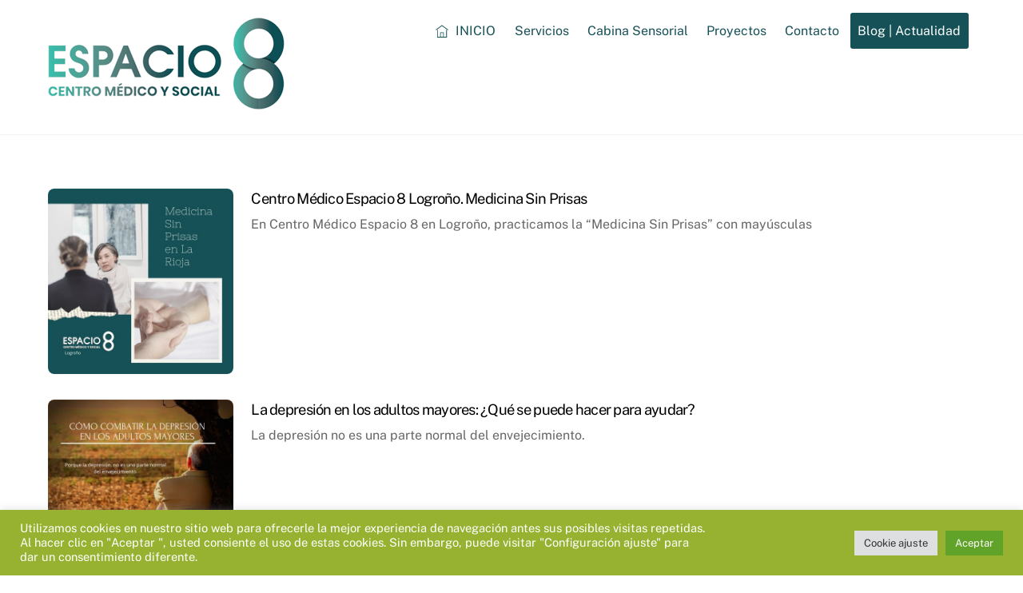

--- FILE ---
content_type: text/html; charset=UTF-8
request_url: https://www.centroespacio8.com/actualidad/page/2/
body_size: 23716
content:
<!DOCTYPE html>
<html lang="es">
<head>
        <meta charset="UTF-8">
        <meta name="viewport" content="width=device-width, initial-scale=1, minimum-scale=1">
        <style id="tb_inline_styles" data-no-optimize="1">.tb_animation_on{overflow-x:hidden}.themify_builder .wow{visibility:hidden;animation-fill-mode:both}[data-tf-animation]{will-change:transform,opacity,visibility}.themify_builder .tf_lax_done{transition-duration:.8s;transition-timing-function:cubic-bezier(.165,.84,.44,1)}[data-sticky-active].tb_sticky_scroll_active{z-index:1}[data-sticky-active].tb_sticky_scroll_active .hide-on-stick{display:none}@media(min-width:1025px){.hide-desktop{width:0!important;height:0!important;padding:0!important;visibility:hidden!important;margin:0!important;display:table-column!important;background:0!important}}@media(min-width:769px) and (max-width:1024px){.hide-tablet_landscape{width:0!important;height:0!important;padding:0!important;visibility:hidden!important;margin:0!important;display:table-column!important;background:0!important}}@media(min-width:601px) and (max-width:768px){.hide-tablet{width:0!important;height:0!important;padding:0!important;visibility:hidden!important;margin:0!important;display:table-column!important;background:0!important}}@media(max-width:600px){.hide-mobile{width:0!important;height:0!important;padding:0!important;visibility:hidden!important;margin:0!important;display:table-column!important;background:0!important}}@media(max-width:600px){
		    .themify_map.tf_map_loaded{width:100%!important}
		    .ui.builder_button,.ui.nav li a{padding:.525em 1.15em}
		    .fullheight>.row_inner:not(.tb_col_count_1){min-height:0}
	    }</style><noscript><style>.themify_builder .wow,.wow .tf_lazy{visibility:visible!important}</style></noscript>            <style id="tf_lazy_style" data-no-optimize="1">
                [data-tf-src]{
                    opacity:0
                }
                .tf_svg_lazy{
                    content-visibility:auto;
                    transition:filter .3s linear!important;filter:blur(25px);opacity:1;
                    transform:translateZ(0)
                }
                .tf_svg_lazy_loaded{
                    filter:blur(0)
                }
                .module[data-lazy],.module[data-lazy] .ui,.module_row[data-lazy]:not(.tb_first),.module_row[data-lazy]:not(.tb_first)>.row_inner,.module_row:not(.tb_first) .module_column[data-lazy],.module_row:not(.tb_first) .module_subrow[data-lazy],.module_subrow[data-lazy]>.subrow_inner{
                    background-image:none!important
                }
            </style>
            <noscript>
                <style>
                    [data-tf-src]{
                        display:none!important
                    }
                    .tf_svg_lazy{
                        filter:none!important;
                        opacity:1!important
                    }
                </style>
            </noscript>
                    <style id="tf_lazy_common" data-no-optimize="1">
                        img{
                max-width:100%;
                height:auto
            }
                                    .tf_fa,em tf-lottie,i tf-lottie{display:inline-block;vertical-align:middle}em tf-lottie,i tf-lottie{width:1.4em;height:1.4em}.tf_fa{width:1em;height:1em;stroke-width:0;stroke:currentColor;overflow:visible;fill:currentColor;pointer-events:none;text-rendering:optimizeSpeed;buffered-rendering:static}#tf_svg symbol{overflow:visible}.tf_lazy{position:relative;visibility:visible;display:block;opacity:.3}.wow .tf_lazy{visibility:hidden;opacity:1;position:static;display:inline}div.tf_audio_lazy audio{visibility:hidden;height:0;display:inline}.mejs-container{visibility:visible}.tf_iframe_lazy{transition:opacity .3s ease-in-out;min-height:10px}.tf_carousel .tf_swiper-wrapper{display:flex}.tf_carousel .tf_swiper-slide{flex-shrink:0;opacity:0;width:100%;height:100%}.tf_carousel .tf_lazy{contain:none}.tf_swiper-wrapper>br,.tf_lazy.tf_swiper-wrapper .tf_lazy:after,.tf_lazy.tf_swiper-wrapper .tf_lazy:before{display:none}.tf_lazy:after,.tf_lazy:before{content:'';display:inline-block;position:absolute;width:10px!important;height:10px!important;margin:0 3px;top:50%!important;right:50%!important;left:auto!important;border-radius:100%;background-color:currentColor;visibility:visible;animation:tf-hrz-loader infinite .75s cubic-bezier(.2,.68,.18,1.08)}.tf_lazy:after{width:6px!important;height:6px!important;right:auto!important;left:50%!important;margin-top:3px;animation-delay:-.4s}@keyframes tf-hrz-loader{0%{transform:scale(1);opacity:1}50%{transform:scale(.1);opacity:.6}100%{transform:scale(1);opacity:1}}.tf_lazy_lightbox{position:fixed;background:rgba(11,11,11,.8);color:#ccc;top:0;left:0;display:flex;align-items:center;justify-content:center;z-index:999}.tf_lazy_lightbox .tf_lazy:after,.tf_lazy_lightbox .tf_lazy:before{background:#fff}.tf_vd_lazy,tf-lottie{display:flex;flex-wrap:wrap}tf-lottie{aspect-ratio:1.777}.tf_w.tf_vd_lazy video{width:100%;height:auto;position:static;object-fit:cover}
        </style>
        <link type="image/jpg" href="https://www.centroespacio8.com/wp-content/uploads/Centro-Espacio-8-Atencion-medica-domiciliaria-para-la-tercera-edad-FAVICON.jpg" rel="apple-touch-icon"><link type="image/jpg" href="https://www.centroespacio8.com/wp-content/uploads/Centro-Espacio-8-Atencion-medica-domiciliaria-para-la-tercera-edad-FAVICON.jpg" rel="icon"><meta name="robots" content="index, follow, max-image-preview:large, max-snippet:-1, max-video-preview:-1">

            <script data-no-defer="1" data-ezscrex="false" data-cfasync="false" data-pagespeed-no-defer data-cookieconsent="ignore">
                var ctPublicFunctions = {"_ajax_nonce":"88e5134182","_rest_nonce":"700febfe74","_ajax_url":"\/wp-admin\/admin-ajax.php","_rest_url":"https:\/\/www.centroespacio8.com\/wp-json\/","data__cookies_type":"none","data__ajax_type":"rest","data__bot_detector_enabled":0,"data__frontend_data_log_enabled":1,"cookiePrefix":"","wprocket_detected":false,"host_url":"www.centroespacio8.com","text__ee_click_to_select":"Click to select the whole data","text__ee_original_email":"The complete one is","text__ee_got_it":"Got it","text__ee_blocked":"Bloqueado","text__ee_cannot_connect":"Cannot connect","text__ee_cannot_decode":"Can not decode email. Unknown reason","text__ee_email_decoder":"CleanTalk email decoder","text__ee_wait_for_decoding":"The magic is on the way!","text__ee_decoding_process":"Please wait a few seconds while we decode the contact data."}
            </script>
        
            <script data-no-defer="1" data-ezscrex="false" data-cfasync="false" data-pagespeed-no-defer data-cookieconsent="ignore">
                var ctPublic = {"_ajax_nonce":"88e5134182","settings__forms__check_internal":"1","settings__forms__check_external":"1","settings__forms__force_protection":0,"settings__forms__search_test":"1","settings__forms__wc_add_to_cart":"0","settings__data__bot_detector_enabled":0,"settings__sfw__anti_crawler":0,"blog_home":"https:\/\/www.centroespacio8.com\/","pixel__setting":"3","pixel__enabled":false,"pixel__url":"https:\/\/moderate3-v4.cleantalk.org\/pixel\/d9e886404ce33723b93640e1f5c1754d.gif","data__email_check_before_post":"1","data__email_check_exist_post":0,"data__cookies_type":"none","data__key_is_ok":true,"data__visible_fields_required":true,"wl_brandname":"Anti-Spam by CleanTalk","wl_brandname_short":"CleanTalk","ct_checkjs_key":1214963791,"emailEncoderPassKey":"7dd9107e8a5c959cc75001ef23bf6575","bot_detector_forms_excluded":"W10=","advancedCacheExists":false,"varnishCacheExists":false,"wc_ajax_add_to_cart":false}
            </script>
        
	<!-- This site is optimized with the Yoast SEO plugin v23.5 - https://yoast.com/wordpress/plugins/seo/ -->
	<title>Actualidad -</title>
	<meta name="description" content="Centro Medico Social Espacio 8 Logro&ntilde;o - Actualidad">
	<link rel="canonical" href="https://www.centroespacio8.com/actualidad/page/2/">
	<link rel="prev" href="https://www.centroespacio8.com/actualidad/">
	<link rel="next" href="https://www.centroespacio8.com/actualidad/page/3/">
	<meta property="og:locale" content="es_ES">
	<meta property="og:type" content="article">
	<meta property="og:title" content="Actualidad -">
	<meta property="og:description" content="Centro Medico Social Espacio 8 Logro&ntilde;o - Actualidad">
	<meta property="og:url" content="https://www.centroespacio8.com/actualidad/">
	<meta name="twitter:card" content="summary_large_image">
	<script type="application/ld+json" class="yoast-schema-graph">{"@context":"https://schema.org","@graph":[{"@type":["WebPage","CollectionPage"],"@id":"https://www.centroespacio8.com/actualidad/","url":"https://www.centroespacio8.com/actualidad/page/2/","name":"Actualidad -","isPartOf":{"@id":"https://www.centroespacio8.com/#website"},"datePublished":"2021-04-13T14:55:10+00:00","dateModified":"2021-04-13T14:55:11+00:00","description":"Centro Medico Social Espacio 8 Logro&ntilde;o - Actualidad","breadcrumb":{"@id":"https://www.centroespacio8.com/actualidad/page/2/#breadcrumb"},"inLanguage":"es"},{"@type":"BreadcrumbList","@id":"https://www.centroespacio8.com/actualidad/page/2/#breadcrumb","itemListElement":[{"@type":"ListItem","position":1,"name":"Portada","item":"https://www.centroespacio8.com/"},{"@type":"ListItem","position":2,"name":"Actualidad"}]},{"@type":"WebSite","@id":"https://www.centroespacio8.com/#website","url":"https://www.centroespacio8.com/","name":"","description":"","potentialAction":[{"@type":"SearchAction","target":{"@type":"EntryPoint","urlTemplate":"https://www.centroespacio8.com/?s={search_term_string}"},"query-input":{"@type":"PropertyValueSpecification","valueRequired":true,"valueName":"search_term_string"}}],"inLanguage":"es"}]}</script>
	<!-- / Yoast SEO plugin. -->


<script type="application/javascript" id="pys-version-script">console.log('PixelYourSite Free version 11.1.5.2');</script>
<link rel="alternate" type="application/rss+xml" title=" &raquo; Feed" href="https://www.centroespacio8.com/feed/">
<link rel="alternate" type="application/rss+xml" title=" &raquo; Feed de los comentarios" href="https://www.centroespacio8.com/comments/feed/">
<style id="classic-theme-styles-inline-css">
/*! This file is auto-generated */
.wp-block-button__link{color:#fff;background-color:#32373c;border-radius:9999px;box-shadow:none;text-decoration:none;padding:calc(.667em + 2px) calc(1.333em + 2px);font-size:1.125em}.wp-block-file__button{background:#32373c;color:#fff;text-decoration:none}
</style>
<style id="global-styles-inline-css">
body{--wp--preset--color--black: #000000;--wp--preset--color--cyan-bluish-gray: #abb8c3;--wp--preset--color--white: #ffffff;--wp--preset--color--pale-pink: #f78da7;--wp--preset--color--vivid-red: #cf2e2e;--wp--preset--color--luminous-vivid-orange: #ff6900;--wp--preset--color--luminous-vivid-amber: #fcb900;--wp--preset--color--light-green-cyan: #7bdcb5;--wp--preset--color--vivid-green-cyan: #00d084;--wp--preset--color--pale-cyan-blue: #8ed1fc;--wp--preset--color--vivid-cyan-blue: #0693e3;--wp--preset--color--vivid-purple: #9b51e0;--wp--preset--gradient--vivid-cyan-blue-to-vivid-purple: linear-gradient(135deg,rgba(6,147,227,1) 0%,rgb(155,81,224) 100%);--wp--preset--gradient--light-green-cyan-to-vivid-green-cyan: linear-gradient(135deg,rgb(122,220,180) 0%,rgb(0,208,130) 100%);--wp--preset--gradient--luminous-vivid-amber-to-luminous-vivid-orange: linear-gradient(135deg,rgba(252,185,0,1) 0%,rgba(255,105,0,1) 100%);--wp--preset--gradient--luminous-vivid-orange-to-vivid-red: linear-gradient(135deg,rgba(255,105,0,1) 0%,rgb(207,46,46) 100%);--wp--preset--gradient--very-light-gray-to-cyan-bluish-gray: linear-gradient(135deg,rgb(238,238,238) 0%,rgb(169,184,195) 100%);--wp--preset--gradient--cool-to-warm-spectrum: linear-gradient(135deg,rgb(74,234,220) 0%,rgb(151,120,209) 20%,rgb(207,42,186) 40%,rgb(238,44,130) 60%,rgb(251,105,98) 80%,rgb(254,248,76) 100%);--wp--preset--gradient--blush-light-purple: linear-gradient(135deg,rgb(255,206,236) 0%,rgb(152,150,240) 100%);--wp--preset--gradient--blush-bordeaux: linear-gradient(135deg,rgb(254,205,165) 0%,rgb(254,45,45) 50%,rgb(107,0,62) 100%);--wp--preset--gradient--luminous-dusk: linear-gradient(135deg,rgb(255,203,112) 0%,rgb(199,81,192) 50%,rgb(65,88,208) 100%);--wp--preset--gradient--pale-ocean: linear-gradient(135deg,rgb(255,245,203) 0%,rgb(182,227,212) 50%,rgb(51,167,181) 100%);--wp--preset--gradient--electric-grass: linear-gradient(135deg,rgb(202,248,128) 0%,rgb(113,206,126) 100%);--wp--preset--gradient--midnight: linear-gradient(135deg,rgb(2,3,129) 0%,rgb(40,116,252) 100%);--wp--preset--font-size--small: 13px;--wp--preset--font-size--medium: 20px;--wp--preset--font-size--large: 36px;--wp--preset--font-size--x-large: 42px;--wp--preset--spacing--20: 0.44rem;--wp--preset--spacing--30: 0.67rem;--wp--preset--spacing--40: 1rem;--wp--preset--spacing--50: 1.5rem;--wp--preset--spacing--60: 2.25rem;--wp--preset--spacing--70: 3.38rem;--wp--preset--spacing--80: 5.06rem;--wp--preset--shadow--natural: 6px 6px 9px rgba(0, 0, 0, 0.2);--wp--preset--shadow--deep: 12px 12px 50px rgba(0, 0, 0, 0.4);--wp--preset--shadow--sharp: 6px 6px 0px rgba(0, 0, 0, 0.2);--wp--preset--shadow--outlined: 6px 6px 0px -3px rgba(255, 255, 255, 1), 6px 6px rgba(0, 0, 0, 1);--wp--preset--shadow--crisp: 6px 6px 0px rgba(0, 0, 0, 1);}:where(.is-layout-flex){gap: 0.5em;}:where(.is-layout-grid){gap: 0.5em;}body .is-layout-flow > .alignleft{float: left;margin-inline-start: 0;margin-inline-end: 2em;}body .is-layout-flow > .alignright{float: right;margin-inline-start: 2em;margin-inline-end: 0;}body .is-layout-flow > .aligncenter{margin-left: auto !important;margin-right: auto !important;}body .is-layout-constrained > .alignleft{float: left;margin-inline-start: 0;margin-inline-end: 2em;}body .is-layout-constrained > .alignright{float: right;margin-inline-start: 2em;margin-inline-end: 0;}body .is-layout-constrained > .aligncenter{margin-left: auto !important;margin-right: auto !important;}body .is-layout-constrained > :where(:not(.alignleft):not(.alignright):not(.alignfull)){max-width: var(--wp--style--global--content-size);margin-left: auto !important;margin-right: auto !important;}body .is-layout-constrained > .alignwide{max-width: var(--wp--style--global--wide-size);}body .is-layout-flex{display: flex;}body .is-layout-flex{flex-wrap: wrap;align-items: center;}body .is-layout-flex > *{margin: 0;}body .is-layout-grid{display: grid;}body .is-layout-grid > *{margin: 0;}:where(.wp-block-columns.is-layout-flex){gap: 2em;}:where(.wp-block-columns.is-layout-grid){gap: 2em;}:where(.wp-block-post-template.is-layout-flex){gap: 1.25em;}:where(.wp-block-post-template.is-layout-grid){gap: 1.25em;}.has-black-color{color: var(--wp--preset--color--black) !important;}.has-cyan-bluish-gray-color{color: var(--wp--preset--color--cyan-bluish-gray) !important;}.has-white-color{color: var(--wp--preset--color--white) !important;}.has-pale-pink-color{color: var(--wp--preset--color--pale-pink) !important;}.has-vivid-red-color{color: var(--wp--preset--color--vivid-red) !important;}.has-luminous-vivid-orange-color{color: var(--wp--preset--color--luminous-vivid-orange) !important;}.has-luminous-vivid-amber-color{color: var(--wp--preset--color--luminous-vivid-amber) !important;}.has-light-green-cyan-color{color: var(--wp--preset--color--light-green-cyan) !important;}.has-vivid-green-cyan-color{color: var(--wp--preset--color--vivid-green-cyan) !important;}.has-pale-cyan-blue-color{color: var(--wp--preset--color--pale-cyan-blue) !important;}.has-vivid-cyan-blue-color{color: var(--wp--preset--color--vivid-cyan-blue) !important;}.has-vivid-purple-color{color: var(--wp--preset--color--vivid-purple) !important;}.has-black-background-color{background-color: var(--wp--preset--color--black) !important;}.has-cyan-bluish-gray-background-color{background-color: var(--wp--preset--color--cyan-bluish-gray) !important;}.has-white-background-color{background-color: var(--wp--preset--color--white) !important;}.has-pale-pink-background-color{background-color: var(--wp--preset--color--pale-pink) !important;}.has-vivid-red-background-color{background-color: var(--wp--preset--color--vivid-red) !important;}.has-luminous-vivid-orange-background-color{background-color: var(--wp--preset--color--luminous-vivid-orange) !important;}.has-luminous-vivid-amber-background-color{background-color: var(--wp--preset--color--luminous-vivid-amber) !important;}.has-light-green-cyan-background-color{background-color: var(--wp--preset--color--light-green-cyan) !important;}.has-vivid-green-cyan-background-color{background-color: var(--wp--preset--color--vivid-green-cyan) !important;}.has-pale-cyan-blue-background-color{background-color: var(--wp--preset--color--pale-cyan-blue) !important;}.has-vivid-cyan-blue-background-color{background-color: var(--wp--preset--color--vivid-cyan-blue) !important;}.has-vivid-purple-background-color{background-color: var(--wp--preset--color--vivid-purple) !important;}.has-black-border-color{border-color: var(--wp--preset--color--black) !important;}.has-cyan-bluish-gray-border-color{border-color: var(--wp--preset--color--cyan-bluish-gray) !important;}.has-white-border-color{border-color: var(--wp--preset--color--white) !important;}.has-pale-pink-border-color{border-color: var(--wp--preset--color--pale-pink) !important;}.has-vivid-red-border-color{border-color: var(--wp--preset--color--vivid-red) !important;}.has-luminous-vivid-orange-border-color{border-color: var(--wp--preset--color--luminous-vivid-orange) !important;}.has-luminous-vivid-amber-border-color{border-color: var(--wp--preset--color--luminous-vivid-amber) !important;}.has-light-green-cyan-border-color{border-color: var(--wp--preset--color--light-green-cyan) !important;}.has-vivid-green-cyan-border-color{border-color: var(--wp--preset--color--vivid-green-cyan) !important;}.has-pale-cyan-blue-border-color{border-color: var(--wp--preset--color--pale-cyan-blue) !important;}.has-vivid-cyan-blue-border-color{border-color: var(--wp--preset--color--vivid-cyan-blue) !important;}.has-vivid-purple-border-color{border-color: var(--wp--preset--color--vivid-purple) !important;}.has-vivid-cyan-blue-to-vivid-purple-gradient-background{background: var(--wp--preset--gradient--vivid-cyan-blue-to-vivid-purple) !important;}.has-light-green-cyan-to-vivid-green-cyan-gradient-background{background: var(--wp--preset--gradient--light-green-cyan-to-vivid-green-cyan) !important;}.has-luminous-vivid-amber-to-luminous-vivid-orange-gradient-background{background: var(--wp--preset--gradient--luminous-vivid-amber-to-luminous-vivid-orange) !important;}.has-luminous-vivid-orange-to-vivid-red-gradient-background{background: var(--wp--preset--gradient--luminous-vivid-orange-to-vivid-red) !important;}.has-very-light-gray-to-cyan-bluish-gray-gradient-background{background: var(--wp--preset--gradient--very-light-gray-to-cyan-bluish-gray) !important;}.has-cool-to-warm-spectrum-gradient-background{background: var(--wp--preset--gradient--cool-to-warm-spectrum) !important;}.has-blush-light-purple-gradient-background{background: var(--wp--preset--gradient--blush-light-purple) !important;}.has-blush-bordeaux-gradient-background{background: var(--wp--preset--gradient--blush-bordeaux) !important;}.has-luminous-dusk-gradient-background{background: var(--wp--preset--gradient--luminous-dusk) !important;}.has-pale-ocean-gradient-background{background: var(--wp--preset--gradient--pale-ocean) !important;}.has-electric-grass-gradient-background{background: var(--wp--preset--gradient--electric-grass) !important;}.has-midnight-gradient-background{background: var(--wp--preset--gradient--midnight) !important;}.has-small-font-size{font-size: var(--wp--preset--font-size--small) !important;}.has-medium-font-size{font-size: var(--wp--preset--font-size--medium) !important;}.has-large-font-size{font-size: var(--wp--preset--font-size--large) !important;}.has-x-large-font-size{font-size: var(--wp--preset--font-size--x-large) !important;}
.wp-block-navigation a:where(:not(.wp-element-button)){color: inherit;}
:where(.wp-block-post-template.is-layout-flex){gap: 1.25em;}:where(.wp-block-post-template.is-layout-grid){gap: 1.25em;}
:where(.wp-block-columns.is-layout-flex){gap: 2em;}:where(.wp-block-columns.is-layout-grid){gap: 2em;}
.wp-block-pullquote{font-size: 1.5em;line-height: 1.6;}
</style>
<link rel="preload" href="https://www.centroespacio8.com/wp-content/plugins/cleantalk-spam-protect/css/cleantalk-public.min.css?ver=6.71_1769137589" as="style"><link rel="stylesheet" id="cleantalk-public-css-css" href="https://www.centroespacio8.com/wp-content/plugins/cleantalk-spam-protect/css/cleantalk-public.min.css?ver=6.71_1769137589" media="all">
<link rel="preload" href="https://www.centroespacio8.com/wp-content/plugins/cleantalk-spam-protect/css/cleantalk-email-decoder.min.css?ver=6.71_1769137589" as="style"><link rel="stylesheet" id="cleantalk-email-decoder-css-css" href="https://www.centroespacio8.com/wp-content/plugins/cleantalk-spam-protect/css/cleantalk-email-decoder.min.css?ver=6.71_1769137589" media="all">
<link rel="preload" href="https://www.centroespacio8.com/wp-content/plugins/contact-form-7/includes/css/styles.css?ver=5.9.8" as="style"><link rel="stylesheet" id="contact-form-7-css" href="https://www.centroespacio8.com/wp-content/plugins/contact-form-7/includes/css/styles.css?ver=5.9.8" media="all">
<link rel="preload" href="https://www.centroespacio8.com/wp-content/plugins/cookie-law-info/legacy/public/css/cookie-law-info-public.css?ver=3.3.9.1" as="style"><link rel="stylesheet" id="cookie-law-info-css" href="https://www.centroespacio8.com/wp-content/plugins/cookie-law-info/legacy/public/css/cookie-law-info-public.css?ver=3.3.9.1" media="all">
<link rel="preload" href="https://www.centroespacio8.com/wp-content/plugins/cookie-law-info/legacy/public/css/cookie-law-info-gdpr.css?ver=3.3.9.1" as="style"><link rel="stylesheet" id="cookie-law-info-gdpr-css" href="https://www.centroespacio8.com/wp-content/plugins/cookie-law-info/legacy/public/css/cookie-law-info-gdpr.css?ver=3.3.9.1" media="all">
<link rel="preload" href="https://www.centroespacio8.com/wp-content/plugins/honeypot/includes/css/wpa.css?ver=2.3.04" as="style"><link rel="stylesheet" id="wpa-css-css" href="https://www.centroespacio8.com/wp-content/plugins/honeypot/includes/css/wpa.css?ver=2.3.04" media="all">
<link rel="preload" href="https://www.centroespacio8.com/wp-content/plugins/wpcf7-redirect/build/assets/frontend-script.css?ver=2c532d7e2be36f6af233" as="style"><link rel="stylesheet" id="wpcf7-redirect-script-frontend-css" href="https://www.centroespacio8.com/wp-content/plugins/wpcf7-redirect/build/assets/frontend-script.css?ver=2c532d7e2be36f6af233" media="all">
<link rel="preload" href="https://www.centroespacio8.com/wp-content/uploads/hurrytimer/css/441cebb5855b44e4.css?ver=6.4.7" as="style"><link rel="stylesheet" id="hurrytimer-css" href="https://www.centroespacio8.com/wp-content/uploads/hurrytimer/css/441cebb5855b44e4.css?ver=6.4.7" media="all">
<script id="jquery-core-js-extra">
var pysFacebookRest = {"restApiUrl":"https:\/\/www.centroespacio8.com\/wp-json\/pys-facebook\/v1\/event","debug":""};
</script>
<script defer src="https://www.centroespacio8.com/wp-includes/js/jquery/jquery.min.js?ver=3.7.1" id="jquery-core-js"></script>
<script defer src="https://www.centroespacio8.com/wp-content/plugins/cleantalk-spam-protect/js/apbct-public-bundle_full-protection_gathering.min.js?ver=6.71_1769137589" id="apbct-public-bundle_full-protection_gathering.min-js-js"></script>
<script id="cookie-law-info-js-extra">
var Cli_Data = {"nn_cookie_ids":[],"cookielist":[],"non_necessary_cookies":[],"ccpaEnabled":"","ccpaRegionBased":"","ccpaBarEnabled":"","strictlyEnabled":["necessary","obligatoire"],"ccpaType":"gdpr","js_blocking":"","custom_integration":"","triggerDomRefresh":"","secure_cookies":""};
var cli_cookiebar_settings = {"animate_speed_hide":"500","animate_speed_show":"500","background":"#96b230","border":"#b1a6a6c2","border_on":"","button_1_button_colour":"#61a229","button_1_button_hover":"#4e8221","button_1_link_colour":"#fff","button_1_as_button":"1","button_1_new_win":"","button_2_button_colour":"#333","button_2_button_hover":"#292929","button_2_link_colour":"#444","button_2_as_button":"","button_2_hidebar":"","button_3_button_colour":"#dedfe0","button_3_button_hover":"#b2b2b3","button_3_link_colour":"#333333","button_3_as_button":"1","button_3_new_win":"","button_4_button_colour":"#dedfe0","button_4_button_hover":"#b2b2b3","button_4_link_colour":"#333333","button_4_as_button":"1","button_7_button_colour":"#61a229","button_7_button_hover":"#4e8221","button_7_link_colour":"#fff","button_7_as_button":"1","button_7_new_win":"","font_family":"inherit","header_fix":"","notify_animate_hide":"1","notify_animate_show":"","notify_div_id":"#cookie-law-info-bar","notify_position_horizontal":"right","notify_position_vertical":"bottom","scroll_close":"","scroll_close_reload":"","accept_close_reload":"","reject_close_reload":"","showagain_tab":"","showagain_background":"#fff","showagain_border":"#000","showagain_div_id":"#cookie-law-info-again","showagain_x_position":"100px","text":"#ffffff","show_once_yn":"","show_once":"10000","logging_on":"","as_popup":"","popup_overlay":"1","bar_heading_text":"","cookie_bar_as":"banner","popup_showagain_position":"bottom-right","widget_position":"left"};
var log_object = {"ajax_url":"https:\/\/www.centroespacio8.com\/wp-admin\/admin-ajax.php"};
</script>
<script defer src="https://www.centroespacio8.com/wp-content/plugins/cookie-law-info/legacy/public/js/cookie-law-info-public.js?ver=3.3.9.1" id="cookie-law-info-js"></script>
<script defer src="https://www.centroespacio8.com/wp-content/plugins/pixelyoursite/dist/scripts/jquery.bind-first-0.2.3.min.js?ver=0.2.3" id="jquery-bind-first-js"></script>
<script defer src="https://www.centroespacio8.com/wp-content/plugins/pixelyoursite/dist/scripts/js.cookie-2.1.3.min.js?ver=2.1.3" id="js-cookie-pys-js"></script>
<script defer src="https://www.centroespacio8.com/wp-content/plugins/pixelyoursite/dist/scripts/tld.min.js?ver=2.3.1" id="js-tld-js"></script>
<script id="pys-js-extra">
var pysOptions = {"staticEvents":{"facebook":{"init_event":[{"delay":0,"type":"static","ajaxFire":true,"name":"PageView","pixelIds":["769444520675155"],"eventID":"ecf0c338-4326-4627-94c3-c93d2862b75d","params":{"post_category":"Actualidad, Medicina","post_type":"page","plugin":"PixelYourSite","user_role":"guest","event_url":"www.centroespacio8.com\/actualidad\/page\/2\/"},"e_id":"init_event","ids":[],"hasTimeWindow":false,"timeWindow":0,"woo_order":"","edd_order":""}]}},"dynamicEvents":{"automatic_event_form":{"facebook":{"delay":0,"type":"dyn","name":"Form","pixelIds":["769444520675155"],"eventID":"f242d038-3bb4-4d7d-8054-bb1b003afcaa","params":{"post_type":"page","plugin":"PixelYourSite","user_role":"guest","event_url":"www.centroespacio8.com\/actualidad\/page\/2\/"},"e_id":"automatic_event_form","ids":[],"hasTimeWindow":false,"timeWindow":0,"woo_order":"","edd_order":""}},"automatic_event_download":{"facebook":{"delay":0,"type":"dyn","name":"Download","extensions":["","doc","exe","js","pdf","ppt","tgz","zip","xls"],"pixelIds":["769444520675155"],"eventID":"a48bb35c-950e-482b-a18d-93a43488095c","params":{"post_type":"page","plugin":"PixelYourSite","user_role":"guest","event_url":"www.centroespacio8.com\/actualidad\/page\/2\/"},"e_id":"automatic_event_download","ids":[],"hasTimeWindow":false,"timeWindow":0,"woo_order":"","edd_order":""}},"automatic_event_comment":{"facebook":{"delay":0,"type":"dyn","name":"Comment","pixelIds":["769444520675155"],"eventID":"0ffc18d0-f82e-443c-823a-c9d9fe0da437","params":{"post_type":"page","plugin":"PixelYourSite","user_role":"guest","event_url":"www.centroespacio8.com\/actualidad\/page\/2\/"},"e_id":"automatic_event_comment","ids":[],"hasTimeWindow":false,"timeWindow":0,"woo_order":"","edd_order":""}}},"triggerEvents":[],"triggerEventTypes":[],"facebook":{"pixelIds":["769444520675155"],"advancedMatching":[],"advancedMatchingEnabled":true,"removeMetadata":false,"wooVariableAsSimple":false,"serverApiEnabled":true,"wooCRSendFromServer":false,"send_external_id":null,"enabled_medical":false,"do_not_track_medical_param":["event_url","post_title","page_title","landing_page","content_name","categories","category_name","tags"],"meta_ldu":false},"debug":"","siteUrl":"https:\/\/www.centroespacio8.com","ajaxUrl":"https:\/\/www.centroespacio8.com\/wp-admin\/admin-ajax.php","ajax_event":"50a7b478ac","enable_remove_download_url_param":"1","cookie_duration":"7","last_visit_duration":"60","enable_success_send_form":"","ajaxForServerEvent":"1","ajaxForServerStaticEvent":"1","useSendBeacon":"1","send_external_id":"1","external_id_expire":"180","track_cookie_for_subdomains":"1","google_consent_mode":"1","gdpr":{"ajax_enabled":true,"all_disabled_by_api":true,"facebook_disabled_by_api":false,"analytics_disabled_by_api":false,"google_ads_disabled_by_api":false,"pinterest_disabled_by_api":false,"bing_disabled_by_api":false,"reddit_disabled_by_api":false,"externalID_disabled_by_api":false,"facebook_prior_consent_enabled":true,"analytics_prior_consent_enabled":true,"google_ads_prior_consent_enabled":null,"pinterest_prior_consent_enabled":true,"bing_prior_consent_enabled":true,"cookiebot_integration_enabled":false,"cookiebot_facebook_consent_category":"marketing","cookiebot_analytics_consent_category":"statistics","cookiebot_tiktok_consent_category":"marketing","cookiebot_google_ads_consent_category":"marketing","cookiebot_pinterest_consent_category":"marketing","cookiebot_bing_consent_category":"marketing","consent_magic_integration_enabled":false,"real_cookie_banner_integration_enabled":false,"cookie_notice_integration_enabled":false,"cookie_law_info_integration_enabled":true,"analytics_storage":{"enabled":true,"value":"granted","filter":false},"ad_storage":{"enabled":true,"value":"granted","filter":false},"ad_user_data":{"enabled":true,"value":"granted","filter":false},"ad_personalization":{"enabled":true,"value":"granted","filter":false}},"cookie":{"disabled_all_cookie":false,"disabled_start_session_cookie":false,"disabled_advanced_form_data_cookie":false,"disabled_landing_page_cookie":false,"disabled_first_visit_cookie":false,"disabled_trafficsource_cookie":false,"disabled_utmTerms_cookie":false,"disabled_utmId_cookie":false},"tracking_analytics":{"TrafficSource":"direct","TrafficLanding":"undefined","TrafficUtms":[],"TrafficUtmsId":[]},"GATags":{"ga_datalayer_type":"default","ga_datalayer_name":"dataLayerPYS"},"woo":{"enabled":false},"edd":{"enabled":false},"cache_bypass":"1769461398"};
</script>
<script defer src="https://www.centroespacio8.com/wp-content/plugins/pixelyoursite/dist/scripts/public.js?ver=11.1.5.2" id="pys-js"></script>
<link rel="https://api.w.org/" href="https://www.centroespacio8.com/wp-json/"><link rel="EditURI" type="application/rsd+xml" title="RSD" href="https://www.centroespacio8.com/xmlrpc.php?rsd">
<meta name="generator" content="WordPress 6.4.7">

	<style>
	@keyframes themifyAnimatedBG{
		0%{background-color:#33baab}100%{background-color:#e33b9e}50%{background-color:#4961d7}33.3%{background-color:#2ea85c}25%{background-color:#2bb8ed}20%{background-color:#dd5135}
	}
	.module_row.animated-bg{
		animation:themifyAnimatedBG 30000ms infinite alternate
	}
	</style>
	<meta name="facebook-domain-verification" content="m7top26humbze6ckp3aim0n83d3p8v">




<!-- Global site tag (gtag.js) - Google Analytics -->
<script async src="https://www.googletagmanager.com/gtag/js?id=G-JGJR2LGHTR"></script>
<script>
  window.dataLayer = window.dataLayer || [];
  function gtag(){dataLayer.push(arguments);}
  gtag('js', new Date());

  gtag('config', 'G-JGJR2LGHTR');
</script><link rel="prefetch" href="https://www.centroespacio8.com/wp-content/themes/themify-ultra/js/themify.script.min.js?ver=7.4.1" as="script" fetchpriority="low"><link rel="prefetch" href="https://www.centroespacio8.com/wp-content/themes/themify-ultra/themify/js/modules/themify.sidemenu.min.js?ver=7.3.8" as="script" fetchpriority="low"><link rel="preload" href="https://www.centroespacio8.com/wp-content/uploads/Centro-Espacio-8-Medicina-para-mayores-en-logrono-300.png" as="image"><link rel="preload" href="https://www.centroespacio8.com/wp-content/themes/themify-ultra/themify/themify-builder/js/themify.builder.script.min.js?ver=7.3.8" as="script" fetchpriority="low"><style id="tf_gf_fonts_style">@font-face{font-family:'Oswald';font-display:swap;src:url(https://fonts.gstatic.com/s/oswald/v57/TK3_WkUHHAIjg75cFRf3bXL8LICs1_FvsUtiZTaR.woff2) format('woff2');unicode-range:U+0460-052F,U+1C80-1C8A,U+20B4,U+2DE0-2DFF,U+A640-A69F,U+FE2E-FE2F;}@font-face{font-family:'Oswald';font-display:swap;src:url(https://fonts.gstatic.com/s/oswald/v57/TK3_WkUHHAIjg75cFRf3bXL8LICs1_FvsUJiZTaR.woff2) format('woff2');unicode-range:U+0301,U+0400-045F,U+0490-0491,U+04B0-04B1,U+2116;}@font-face{font-family:'Oswald';font-display:swap;src:url(https://fonts.gstatic.com/s/oswald/v57/TK3_WkUHHAIjg75cFRf3bXL8LICs1_FvsUliZTaR.woff2) format('woff2');unicode-range:U+0102-0103,U+0110-0111,U+0128-0129,U+0168-0169,U+01A0-01A1,U+01AF-01B0,U+0300-0301,U+0303-0304,U+0308-0309,U+0323,U+0329,U+1EA0-1EF9,U+20AB;}@font-face{font-family:'Oswald';font-display:swap;src:url(https://fonts.gstatic.com/s/oswald/v57/TK3_WkUHHAIjg75cFRf3bXL8LICs1_FvsUhiZTaR.woff2) format('woff2');unicode-range:U+0100-02BA,U+02BD-02C5,U+02C7-02CC,U+02CE-02D7,U+02DD-02FF,U+0304,U+0308,U+0329,U+1D00-1DBF,U+1E00-1E9F,U+1EF2-1EFF,U+2020,U+20A0-20AB,U+20AD-20C0,U+2113,U+2C60-2C7F,U+A720-A7FF;}@font-face{font-family:'Oswald';font-display:swap;src:url(https://fonts.gstatic.com/s/oswald/v57/TK3_WkUHHAIjg75cFRf3bXL8LICs1_FvsUZiZQ.woff2) format('woff2');unicode-range:U+0000-00FF,U+0131,U+0152-0153,U+02BB-02BC,U+02C6,U+02DA,U+02DC,U+0304,U+0308,U+0329,U+2000-206F,U+20AC,U+2122,U+2191,U+2193,U+2212,U+2215,U+FEFF,U+FFFD;}@font-face{font-family:'Public Sans';font-style:italic;font-display:swap;src:url(https://fonts.gstatic.com/s/publicsans/v21/ijwTs572Xtc6ZYQws9YVwnNDTJPax9k0.woff2) format('woff2');unicode-range:U+0102-0103,U+0110-0111,U+0128-0129,U+0168-0169,U+01A0-01A1,U+01AF-01B0,U+0300-0301,U+0303-0304,U+0308-0309,U+0323,U+0329,U+1EA0-1EF9,U+20AB;}@font-face{font-family:'Public Sans';font-style:italic;font-display:swap;src:url(https://fonts.gstatic.com/s/publicsans/v21/ijwTs572Xtc6ZYQws9YVwnNDTJLax9k0.woff2) format('woff2');unicode-range:U+0100-02BA,U+02BD-02C5,U+02C7-02CC,U+02CE-02D7,U+02DD-02FF,U+0304,U+0308,U+0329,U+1D00-1DBF,U+1E00-1E9F,U+1EF2-1EFF,U+2020,U+20A0-20AB,U+20AD-20C0,U+2113,U+2C60-2C7F,U+A720-A7FF;}@font-face{font-family:'Public Sans';font-style:italic;font-display:swap;src:url(https://fonts.gstatic.com/s/publicsans/v21/ijwTs572Xtc6ZYQws9YVwnNDTJzaxw.woff2) format('woff2');unicode-range:U+0000-00FF,U+0131,U+0152-0153,U+02BB-02BC,U+02C6,U+02DA,U+02DC,U+0304,U+0308,U+0329,U+2000-206F,U+20AC,U+2122,U+2191,U+2193,U+2212,U+2215,U+FEFF,U+FFFD;}@font-face{font-family:'Public Sans';font-style:italic;font-weight:600;font-display:swap;src:url(https://fonts.gstatic.com/s/publicsans/v21/ijwTs572Xtc6ZYQws9YVwnNDTJPax9k0.woff2) format('woff2');unicode-range:U+0102-0103,U+0110-0111,U+0128-0129,U+0168-0169,U+01A0-01A1,U+01AF-01B0,U+0300-0301,U+0303-0304,U+0308-0309,U+0323,U+0329,U+1EA0-1EF9,U+20AB;}@font-face{font-family:'Public Sans';font-style:italic;font-weight:600;font-display:swap;src:url(https://fonts.gstatic.com/s/publicsans/v21/ijwTs572Xtc6ZYQws9YVwnNDTJLax9k0.woff2) format('woff2');unicode-range:U+0100-02BA,U+02BD-02C5,U+02C7-02CC,U+02CE-02D7,U+02DD-02FF,U+0304,U+0308,U+0329,U+1D00-1DBF,U+1E00-1E9F,U+1EF2-1EFF,U+2020,U+20A0-20AB,U+20AD-20C0,U+2113,U+2C60-2C7F,U+A720-A7FF;}@font-face{font-family:'Public Sans';font-style:italic;font-weight:600;font-display:swap;src:url(https://fonts.gstatic.com/s/publicsans/v21/ijwTs572Xtc6ZYQws9YVwnNDTJzaxw.woff2) format('woff2');unicode-range:U+0000-00FF,U+0131,U+0152-0153,U+02BB-02BC,U+02C6,U+02DA,U+02DC,U+0304,U+0308,U+0329,U+2000-206F,U+20AC,U+2122,U+2191,U+2193,U+2212,U+2215,U+FEFF,U+FFFD;}@font-face{font-family:'Public Sans';font-style:italic;font-weight:700;font-display:swap;src:url(https://fonts.gstatic.com/s/publicsans/v21/ijwTs572Xtc6ZYQws9YVwnNDTJPax9k0.woff2) format('woff2');unicode-range:U+0102-0103,U+0110-0111,U+0128-0129,U+0168-0169,U+01A0-01A1,U+01AF-01B0,U+0300-0301,U+0303-0304,U+0308-0309,U+0323,U+0329,U+1EA0-1EF9,U+20AB;}@font-face{font-family:'Public Sans';font-style:italic;font-weight:700;font-display:swap;src:url(https://fonts.gstatic.com/s/publicsans/v21/ijwTs572Xtc6ZYQws9YVwnNDTJLax9k0.woff2) format('woff2');unicode-range:U+0100-02BA,U+02BD-02C5,U+02C7-02CC,U+02CE-02D7,U+02DD-02FF,U+0304,U+0308,U+0329,U+1D00-1DBF,U+1E00-1E9F,U+1EF2-1EFF,U+2020,U+20A0-20AB,U+20AD-20C0,U+2113,U+2C60-2C7F,U+A720-A7FF;}@font-face{font-family:'Public Sans';font-style:italic;font-weight:700;font-display:swap;src:url(https://fonts.gstatic.com/s/publicsans/v21/ijwTs572Xtc6ZYQws9YVwnNDTJzaxw.woff2) format('woff2');unicode-range:U+0000-00FF,U+0131,U+0152-0153,U+02BB-02BC,U+02C6,U+02DA,U+02DC,U+0304,U+0308,U+0329,U+2000-206F,U+20AC,U+2122,U+2191,U+2193,U+2212,U+2215,U+FEFF,U+FFFD;}@font-face{font-family:'Public Sans';font-display:swap;src:url(https://fonts.gstatic.com/s/publicsans/v21/ijwRs572Xtc6ZYQws9YVwnNJfJ7Cww.woff2) format('woff2');unicode-range:U+0102-0103,U+0110-0111,U+0128-0129,U+0168-0169,U+01A0-01A1,U+01AF-01B0,U+0300-0301,U+0303-0304,U+0308-0309,U+0323,U+0329,U+1EA0-1EF9,U+20AB;}@font-face{font-family:'Public Sans';font-display:swap;src:url(https://fonts.gstatic.com/s/publicsans/v21/ijwRs572Xtc6ZYQws9YVwnNIfJ7Cww.woff2) format('woff2');unicode-range:U+0100-02BA,U+02BD-02C5,U+02C7-02CC,U+02CE-02D7,U+02DD-02FF,U+0304,U+0308,U+0329,U+1D00-1DBF,U+1E00-1E9F,U+1EF2-1EFF,U+2020,U+20A0-20AB,U+20AD-20C0,U+2113,U+2C60-2C7F,U+A720-A7FF;}@font-face{font-family:'Public Sans';font-display:swap;src:url(https://fonts.gstatic.com/s/publicsans/v21/ijwRs572Xtc6ZYQws9YVwnNGfJ4.woff2) format('woff2');unicode-range:U+0000-00FF,U+0131,U+0152-0153,U+02BB-02BC,U+02C6,U+02DA,U+02DC,U+0304,U+0308,U+0329,U+2000-206F,U+20AC,U+2122,U+2191,U+2193,U+2212,U+2215,U+FEFF,U+FFFD;}@font-face{font-family:'Public Sans';font-weight:600;font-display:swap;src:url(https://fonts.gstatic.com/s/publicsans/v21/ijwRs572Xtc6ZYQws9YVwnNJfJ7Cww.woff2) format('woff2');unicode-range:U+0102-0103,U+0110-0111,U+0128-0129,U+0168-0169,U+01A0-01A1,U+01AF-01B0,U+0300-0301,U+0303-0304,U+0308-0309,U+0323,U+0329,U+1EA0-1EF9,U+20AB;}@font-face{font-family:'Public Sans';font-weight:600;font-display:swap;src:url(https://fonts.gstatic.com/s/publicsans/v21/ijwRs572Xtc6ZYQws9YVwnNIfJ7Cww.woff2) format('woff2');unicode-range:U+0100-02BA,U+02BD-02C5,U+02C7-02CC,U+02CE-02D7,U+02DD-02FF,U+0304,U+0308,U+0329,U+1D00-1DBF,U+1E00-1E9F,U+1EF2-1EFF,U+2020,U+20A0-20AB,U+20AD-20C0,U+2113,U+2C60-2C7F,U+A720-A7FF;}@font-face{font-family:'Public Sans';font-weight:600;font-display:swap;src:url(https://fonts.gstatic.com/s/publicsans/v21/ijwRs572Xtc6ZYQws9YVwnNGfJ4.woff2) format('woff2');unicode-range:U+0000-00FF,U+0131,U+0152-0153,U+02BB-02BC,U+02C6,U+02DA,U+02DC,U+0304,U+0308,U+0329,U+2000-206F,U+20AC,U+2122,U+2191,U+2193,U+2212,U+2215,U+FEFF,U+FFFD;}@font-face{font-family:'Public Sans';font-weight:700;font-display:swap;src:url(https://fonts.gstatic.com/s/publicsans/v21/ijwRs572Xtc6ZYQws9YVwnNJfJ7Cww.woff2) format('woff2');unicode-range:U+0102-0103,U+0110-0111,U+0128-0129,U+0168-0169,U+01A0-01A1,U+01AF-01B0,U+0300-0301,U+0303-0304,U+0308-0309,U+0323,U+0329,U+1EA0-1EF9,U+20AB;}@font-face{font-family:'Public Sans';font-weight:700;font-display:swap;src:url(https://fonts.gstatic.com/s/publicsans/v21/ijwRs572Xtc6ZYQws9YVwnNIfJ7Cww.woff2) format('woff2');unicode-range:U+0100-02BA,U+02BD-02C5,U+02C7-02CC,U+02CE-02D7,U+02DD-02FF,U+0304,U+0308,U+0329,U+1D00-1DBF,U+1E00-1E9F,U+1EF2-1EFF,U+2020,U+20A0-20AB,U+20AD-20C0,U+2113,U+2C60-2C7F,U+A720-A7FF;}@font-face{font-family:'Public Sans';font-weight:700;font-display:swap;src:url(https://fonts.gstatic.com/s/publicsans/v21/ijwRs572Xtc6ZYQws9YVwnNGfJ4.woff2) format('woff2');unicode-range:U+0000-00FF,U+0131,U+0152-0153,U+02BB-02BC,U+02C6,U+02DA,U+02DC,U+0304,U+0308,U+0329,U+2000-206F,U+20AC,U+2122,U+2191,U+2193,U+2212,U+2215,U+FEFF,U+FFFD;}</style><link rel="preload" fetchpriority="high" href="https://www.centroespacio8.com/wp-content/uploads/themify-concate/481122641/themify-1880107194.min.css" as="style"><link fetchpriority="high" id="themify_concate-css" rel="stylesheet" href="https://www.centroespacio8.com/wp-content/uploads/themify-concate/481122641/themify-1880107194.min.css"><link rel="dns-prefetch" href="//www.google-analytics.com"></head>
<body class="blog paged paged-2 skin-default sidebar-none default_width tb_animation_on ready-view header-horizontal fixed-header-enabled footer-left-col search-off sidemenu-active">
<a class="screen-reader-text skip-to-content" href="#content">Skip to content</a><svg id="tf_svg" style="display:none"><defs><symbol id="tf-ti-home" viewbox="0 0 32 32"><path d="M26.38 30.13V13.18h1.87V32H3.75V13.19h1.88v16.93h5.68v-11.3h9.38v11.3h5.69zm-13.2 0h5.63v-9.44H13.2v9.43zm18.45-17.94L16 .69.37 12.19l1.13 1.5L16 3.06 30.5 13.7z"></path></symbol><symbol id="tf-fab-facebook" viewbox="0 0 17 32"><path d="M13.5 5.31q-1.13 0-1.78.38t-.85.94-.18 1.43V12H16l-.75 5.69h-4.56V32H4.8V17.7H0V12h4.8V7.5q0-3.56 2-5.53T12.13 0q2.68 0 4.37.25v5.06h-3z"></path></symbol><symbol id="tf-fab-instagram" viewbox="0 0 32 32"><path d="M14 8.81q3 0 5.1 2.1t2.09 5.1-2.1 5.08T14 23.2t-5.1-2.1T6.82 16t2.1-5.1T14 8.82zm0 11.88q1.94 0 3.31-1.38T18.7 16t-1.38-3.31T14 11.3t-3.31 1.38T9.3 16t1.38 3.31T14 20.7zM23.13 8.5q0 .69-.47 1.19t-1.16.5-1.19-.5-.5-1.19.5-1.16 1.19-.46 1.16.46.46 1.16zm4.8 1.75Q28 11.94 28 16t-.06 5.75q-.19 3.81-2.28 5.9t-5.9 2.23Q18.05 30 14 30t-5.75-.13q-3.81-.18-5.87-2.25-.82-.75-1.32-1.75t-.72-1.93-.21-2.2Q0 20.07 0 16t.13-5.81Q.3 6.44 2.38 4.37q2.06-2.12 5.87-2.31Q9.94 2 14 2t5.75.06q3.81.19 5.9 2.28t2.29 5.9zm-3 14q.2-.5.32-1.28t.19-1.88.06-1.78V12.7l-.06-1.78-.19-1.88-.31-1.28q-.75-1.94-2.69-2.69-.5-.18-1.28-.31t-1.88-.19-1.75-.06H10.7l-1.78.06-1.88.19-1.28.31q-1.94.75-2.69 2.7-.18.5-.31 1.27t-.19 1.88-.06 1.75v6l.03 1.53.1 1.6.18 1.34.25 1.12q.82 1.94 2.69 2.69.5.19 1.28.31t1.88.19 1.75.06h6.65l1.78-.06 1.88-.19 1.28-.31q1.94-.81 2.69-2.69z"></path></symbol></defs></svg><script> </script><div id="pagewrap" class="tf_box hfeed site">
					<div id="headerwrap" class=" tf_box tf_w">

			
										                                                    <div class="header-icons tf_hide">
                                <a id="menu-icon" class="tf_inline_b tf_text_dec" href="#mobile-menu" aria-label="Menu"><span class="menu-icon-inner tf_inline_b tf_vmiddle tf_overflow"></span><span class="screen-reader-text">Menu</span></a>
				                            </div>
                        
			<header id="header" class="tf_box pagewidth tf_clearfix" itemscope="itemscope" itemtype="https://schema.org/WPHeader">

	            
	            <div class="header-bar tf_box">
				    <div id="site-logo"><a href="https://www.centroespacio8.com" title=""><img src="https://www.centroespacio8.com/wp-content/uploads/Centro-Espacio-8-Medicina-para-mayores-en-logrono-300.png" alt="Centro Espacio 8 Medicina para mayores en logro&ntilde;o" title="Centro Espacio 8 Medicina para mayores en logro&ntilde;o" width="300" height="120" class="site-logo-image" data-tf-not-load="1" importance="high"></a></div><div id="site-description" class="site-description"><span></span></div>				</div>
				<!-- /.header-bar -->

									<div id="mobile-menu" class="sidemenu sidemenu-off tf_scrollbar">
												
						<div class="navbar-wrapper tf_clearfix">
                            																						<div class="social-widget tf_inline_b tf_vmiddle">
																	    								</div>
								<!-- /.social-widget -->
							
							
							
							<nav id="main-nav-wrap" itemscope="itemscope" itemtype="https://schema.org/SiteNavigationElement">
								<ul id="main-nav" class="main-nav tf_clearfix tf_box"><li class="menu-item-page-536 menu-item menu-item-type-post_type menu-item-object-page menu-item-home menu-item-1646"><a title="Centro M&eacute;dico Espacio 8 Logro&ntilde;o Especialistas en Tercera Edad" href="https://www.centroespacio8.com/"><em> <svg class="tf_fa tf-ti-home" aria-hidden="true"><use href="#tf-ti-home"></use></svg></em> INICIO</a> </li>
<li class="menu-item-custom-205 menu-item menu-item-type-custom menu-item-object-custom menu-item-has-children has-sub-menu menu-item-205" aria-haspopup="true"><a role="button" tabindex="0">Servicios<span class="child-arrow"></span></a> <ul class="sub-menu"><li class="menu-item-page-60 menu-item menu-item-type-post_type menu-item-object-page menu-item-67 menu-page-60-parent-205"><a title="Centro Espacio 8 MEDICINA GENERAL PARA LA TERCERA EDAD" href="https://www.centroespacio8.com/centro-espacio-8-medicina-general-para-la-tercera-edad/">Medicina General</a> </li>
<li class="menu-item-page-195 menu-item menu-item-type-post_type menu-item-object-page menu-item-206 menu-page-195-parent-205"><a title="Centro M&eacute;dico Espacio 8 Trabajadora social PARA LA TERCERA EDAD" href="https://www.centroespacio8.com/centro-medico-espacio-8-trabajadora-social-para-la-tercera-edad/">Trabajo Social</a> </li>
<li class="menu-item-page-276 menu-item menu-item-type-post_type menu-item-object-page menu-item-284 menu-page-276-parent-205"><a title="Centro M&eacute;dico Espacio 8 Trabajadora social PARA LA TERCERA EDAD. Talleres." href="https://www.centroespacio8.com/centro-medico-espacio-8-trabajadora-social-para-la-tercera-edad-talleres/">Talleres</a> </li>
<li class="menu-item-page-296 menu-item menu-item-type-post_type menu-item-object-page menu-item-300 menu-page-296-parent-205"><a title="Centro M&eacute;dico Espacio 8 Fisioterapia osteopatia PARA LA TERCERA EDAD. Talleres" href="https://www.centroespacio8.com/centro-medico-espacio-8-fisioterapia-osteopatia-para-la-tercera-edad/">Fisioterapia-Osteopat&iacute;a</a> </li>
<li class="menu-item-page-1828 menu-item menu-item-type-post_type menu-item-object-page menu-item-1853 menu-page-1828-parent-205"><a title="Centro M&eacute;dico Espacio 8 Psicolog&iacute;a  PARA LA TERCERA EDAD" href="https://www.centroespacio8.com/centro-medico-espacio-8-psicologia-para-la-tercera-edad/">Psicolog&iacute;a &ndash; Neuropsicolog&iacute;a</a> </li>
</ul></li>
<li class="menu-item-page-1703 menu-item menu-item-type-post_type menu-item-object-page menu-item-1726"><a title="Centro Medico Espacio 8 Logro&ntilde;o para la tercera edad. " href="https://www.centroespacio8.com/centro-medico-espacio-8-logrono-para-la-tercera-edad-cabina-lucia-isensi-nueva-terapia-no-farmacologica/">Cabina Sensorial</a> </li>
<li class="menu-item-custom-428 menu-item menu-item-type-custom menu-item-object-custom menu-item-has-children has-sub-menu menu-item-428" aria-haspopup="true"><a role="button" tabindex="0">Proyectos<span class="child-arrow"></span></a> <ul class="sub-menu"><li class="menu-item-page-430 menu-item menu-item-type-post_type menu-item-object-page menu-item-434 menu-page-430-parent-428"><a title="Demencias y deterioros cognitivos Centro M&eacute;dico Espacio 8 Logro&ntilde;o" href="https://www.centroespacio8.com/demencias-y-deterioros-cognitivos-centro-medico-espacio-8-logrono/">Demencias y Deterioros Cognitivos</a> </li>
<li class="menu-item-page-457 menu-item menu-item-type-post_type menu-item-object-page menu-item-463 menu-page-457-parent-428"><a title="Proyecto Riojano contra la Soledad No deseada. Centro M&eacute;dico Espacio 8 Logro&ntilde;o" href="https://www.centroespacio8.com/proyecto-riojano-contra-la-soledad-centro-medico-espacio-8-logrono/">Proyecto contra la Soledad NO Deseada</a> </li>
<li class="menu-item-page-402 menu-item menu-item-type-post_type menu-item-object-page menu-item-429 menu-page-402-parent-428"><a title="Envejecimiento Activo y Saludable Centro M&eacute;dico Espacio 8 Logro&ntilde;o" href="https://www.centroespacio8.com/envejecimiento-activo-y-saludable-centro-medico-espacio-8-logrono/">Envejecimiento Activo y Saludable</a> </li>
</ul></li>
<li class="menu-item-page-82 menu-item menu-item-type-post_type menu-item-object-page menu-item-123"><a title="Centro Espacio 8 Logro&ntilde;o MEDICINA  PARA LA TERCERA EDAD. Contacto" href="https://www.centroespacio8.com/centro-espacio-8-logrono-medicina-para-la-tercera-edad-contacto/">Contacto</a> </li>
<li class="menu-item-page-1643 menu-item menu-item-type-post_type menu-item-object-page current-menu-item page_item page-item-1643 current_page_item current_page_parent menu-item-has-children has-sub-menu menu-item-1645" aria-haspopup="true"><a title="Centro M&eacute;dico Espacio 8 Logro&ntilde;o Especialistas en Tercera Edad" href="https://www.centroespacio8.com/actualidad/">Blog | Actualidad<span class="child-arrow"></span></a> <ul class="sub-menu"><li class="menu-item-custom-1698 menu-item menu-item-type-custom menu-item-object-custom menu-item-1698 menu-custom-1698-parent-1645"><a href="https://www.centroespacio8.com/category/diagnostico/">Diagn&oacute;stico</a> </li>
<li class="menu-item-custom-1699 menu-item menu-item-type-custom menu-item-object-custom menu-item-1699 menu-custom-1699-parent-1645"><a href="https://www.centroespacio8.com/category/medicina/">Medicina</a> </li>
<li class="menu-item-custom-1700 menu-item menu-item-type-custom menu-item-object-custom menu-item-1700 menu-custom-1700-parent-1645"><a href="https://www.centroespacio8.com/category/soledad-no-deseada-cronica/">Soledad no deseada</a> </li>
<li class="menu-item-custom-1701 menu-item menu-item-type-custom menu-item-object-custom menu-item-1701 menu-custom-1701-parent-1645"><a href="https://www.centroespacio8.com/category/talleres-y-charlas/">Talleres y Charlas</a> </li>
<li class="menu-item-custom-1702 menu-item menu-item-type-custom menu-item-object-custom menu-item-1702 menu-custom-1702-parent-1645"><a href="https://www.centroespacio8.com/category/trabajo-social-cat/">Trabajo social</a> </li>
<li class="menu-item-category-37 menu-item menu-item-type-taxonomy menu-item-object-category mega-link menu-item-2558 menu-category-37-parent-1645" data-termid="37" data-tax="category"><a href="https://www.centroespacio8.com/category/en-los-medios/">En los medios</a> </li>
</ul></li>
</ul>							</nav>
							<!-- /#main-nav-wrap -->
                                                    </div>

																				<!-- /header-widgets -->
						
							<a id="menu-icon-close" aria-label="Close menu" class="tf_close tf_hide" href="#"><span class="screen-reader-text">Close Menu</span></a>

																	</div><!-- #mobile-menu -->
                     					<!-- /#mobile-menu -->
				
				
				
			</header>
			<!-- /#header -->
				        
		</div>
		<!-- /#headerwrap -->
	
	<div id="body" class="tf_box tf_clear tf_mw tf_clearfix">
		
	<!-- layout-container -->
<div id="layout" class="pagewidth tf_box tf_clearfix">
        <!-- content -->
    <main id="content" class="tf_box tf_clearfix">
			    <div id="loops-wrapper" class="loops-wrapper infinite classic list-thumb-image tf_clear tf_clearfix" data-lazy="1">
							<article id="post-2372" class="post tf_clearfix post-2372 type-post status-publish format-standard has-post-thumbnail hentry category-actualidad category-medicina tag-centro-medico-espacio-8 tag-depresion-en-adultos-mayores tag-depresion-en-la-tercera-edad tag-estimulacion-cognitiva tag-estimulacion-cognitiva-demencias tag-taller-de-memoria has-post-title no-post-date has-post-category has-post-tag has-post-comment has-post-author ">
	    
				<figure class="post-image tf_clearfix">
			    								<a href="https://www.centroespacio8.com/la-depresion-en-lcentro-medico-espacio-8-logrono-medicina-sin-prisas/">
								<img data-tf-not-load="1" decoding="async" src="https://www.centroespacio8.com/wp-content/uploads/Centro-medico-espacio-8-logrono-La-Medicina-Sin-Prisas-IG-M.jpg" width="300" height="200" title="Centro M&eacute;dico Espacio 8 Logro&ntilde;o. Medicina Sin Prisas" alt="Centro M&eacute;dico Espacio 8 Logro&ntilde;o. Medicina Sin Prisas">								    				</a>
							    			</figure>
				<div class="post-content">
		<div class="post-content-inner">

			
			<h2 class="post-title entry-title"><a href="https://www.centroespacio8.com/la-depresion-en-lcentro-medico-espacio-8-logrono-medicina-sin-prisas/">Centro M&eacute;dico Espacio 8 Logro&ntilde;o. Medicina Sin Prisas</a></h2>
			
			
				<div class="entry-content">

        
		<p>En Centro M&eacute;dico Espacio 8 en Logro&ntilde;o, practicamos la &ldquo;Medicina Sin Prisas&rdquo; con may&uacute;sculas</p>

		
	    
	</div><!-- /.entry-content -->
	
		</div>
		<!-- /.post-content-inner -->
	</div>
	<!-- /.post-content -->
	
</article>
<!-- /.post -->
							<article id="post-2292" class="post tf_clearfix post-2292 type-post status-publish format-standard has-post-thumbnail hentry category-actualidad category-diagnostico tag-centro-medico-espacio-8 tag-depresion-en-adultos-mayores tag-depresion-en-la-tercera-edad tag-taller-de-memoria has-post-title no-post-date has-post-category has-post-tag has-post-comment has-post-author ">
	    
				<figure class="post-image tf_clearfix">
			    								<a href="https://www.centroespacio8.com/la-depresion-en-los-adultos-mayores-que-se-puede-hacer-para-ayudar/">
								<img loading="lazy" decoding="async" src="https://www.centroespacio8.com/wp-content/uploads/como-Ayudar-ante-la-depresion-Igram-Centro-medico-espacio-8-M.jpg" width="300" height="200" title="La depresi&oacute;n en los adultos mayores: &iquest;Qu&eacute; se puede hacer para ayudar?" alt="La depresi&oacute;n en los adultos mayores: &iquest;Qu&eacute; se puede hacer para ayudar?">								    				</a>
							    			</figure>
				<div class="post-content">
		<div class="post-content-inner">

			
			<h2 class="post-title entry-title"><a href="https://www.centroespacio8.com/la-depresion-en-los-adultos-mayores-que-se-puede-hacer-para-ayudar/">La depresi&oacute;n en los adultos mayores: &iquest;Qu&eacute; se puede hacer para ayudar?</a></h2>
			
			
				<div class="entry-content">

        
		<p>La depresi&oacute;n no es una parte normal del envejecimiento.</p>

		
	    
	</div><!-- /.entry-content -->
	
		</div>
		<!-- /.post-content-inner -->
	</div>
	<!-- /.post-content -->
	
</article>
<!-- /.post -->
							<article id="post-2160" class="post tf_clearfix post-2160 type-post status-publish format-standard has-post-thumbnail hentry category-actualidad category-diagnostico category-medicina category-talleres-y-charlas has-post-title no-post-date has-post-category has-post-tag has-post-comment has-post-author ">
	    
				<figure class="post-image tf_clearfix">
			    								<a href="https://www.centroespacio8.com/que-son-las-terapias-no-farmacologicas/">
								<img loading="lazy" decoding="async" src="https://www.centroespacio8.com/wp-content/uploads/Centro-Espacio-8-Logrono-MEDICINA-PARA-LA-TERCERA-EDAD.-TALLER-DE-PSICOMOTRICIDAD-03.jpg" width="300" height="200" title="&iquest;Qu&eacute; son las terapias no farmacol&oacute;gicas?" alt="&iquest;Qu&eacute; son las terapias no farmacol&oacute;gicas?">								    				</a>
							    			</figure>
				<div class="post-content">
		<div class="post-content-inner">

			
			<h2 class="post-title entry-title"><a href="https://www.centroespacio8.com/que-son-las-terapias-no-farmacologicas/">&iquest;Qu&eacute; son las terapias no farmacol&oacute;gicas?</a></h2>
			
			
				<div class="entry-content">

        
		<p>En nuestro centro m&eacute;dico en Logro&ntilde;o Centro Espacio 8, sabemos que os gusta estar al d&iacute;a de todas las novedades que os subimos. En el blog de hoy os hablamos [&hellip;]</p>

		
	    
	</div><!-- /.entry-content -->
	
		</div>
		<!-- /.post-content-inner -->
	</div>
	<!-- /.post-content -->
	
</article>
<!-- /.post -->
							<article id="post-1922" class="post tf_clearfix post-1922 type-post status-publish format-standard has-post-thumbnail hentry category-actualidad category-diagnostico category-medicina has-post-title no-post-date has-post-category has-post-tag has-post-comment has-post-author ">
	    
				<figure class="post-image tf_clearfix">
			    								<a href="https://www.centroespacio8.com/la-hipertension-arterial-en-personas-mayores-en-logrono-centro-medico-y-social-espacio-8/">
								<img loading="lazy" decoding="async" src="https://www.centroespacio8.com/wp-content/uploads/IMG_4903_opt-2-rotated.jpg" width="300" height="200" title="La Hipertensi&oacute;n arterial en personas mayores" alt="La Hipertensi&oacute;n arterial en personas mayores">								    				</a>
							    			</figure>
				<div class="post-content">
		<div class="post-content-inner">

			
			<h2 class="post-title entry-title"><a href="https://www.centroespacio8.com/la-hipertension-arterial-en-personas-mayores-en-logrono-centro-medico-y-social-espacio-8/">La Hipertensi&oacute;n arterial en personas mayores</a></h2>
			
			
				<div class="entry-content">

        
		<p>En nuestro centro m&eacute;dico en Logro&ntilde;o Centro Espacio 8, sabemos de la importancia que tiene para nuestros pacientes, y por supuesto amigos, de enterarse muy bien de cada cosa que [&hellip;]</p>

		
	    
	</div><!-- /.entry-content -->
	
		</div>
		<!-- /.post-content-inner -->
	</div>
	<!-- /.post-content -->
	
</article>
<!-- /.post -->
							<article id="post-1912" class="post tf_clearfix post-1912 type-post status-publish format-standard has-post-thumbnail hentry category-actualidad category-diagnostico category-talleres-y-charlas tag-centro-medico-y-social-especializado-para-personas-mayores-en-logrono tag-demencias tag-estimulacion-cognitiva tag-perdidas-de-memoria has-post-title no-post-date has-post-category has-post-tag has-post-comment has-post-author ">
	    
				<figure class="post-image tf_clearfix">
			    								<a href="https://www.centroespacio8.com/que-es-la-estimulacion-cognitiva/">
								<img loading="lazy" decoding="async" src="https://www.centroespacio8.com/wp-content/uploads/Que-es-la-estimulacion-cognitiva-rotated.jpg" width="300" height="200" title="&iquest;Qu&eacute; es la estimulaci&oacute;n cognitiva?" alt="&iquest;Qu&eacute; es la estimulaci&oacute;n cognitiva?">								    				</a>
							    			</figure>
				<div class="post-content">
		<div class="post-content-inner">

			
			<h2 class="post-title entry-title"><a href="https://www.centroespacio8.com/que-es-la-estimulacion-cognitiva/">&iquest;Qu&eacute; es la estimulaci&oacute;n cognitiva?</a></h2>
			
			
				<div class="entry-content">

        
		<p>En este contenido os vamos a contar de manera sencilla que es la estimulacion cognitiva</p>

		
	    
	</div><!-- /.entry-content -->
	
		</div>
		<!-- /.post-content-inner -->
	</div>
	<!-- /.post-content -->
	
</article>
<!-- /.post -->
							<article id="post-2591" class="post tf_clearfix post-2591 type-post status-publish format-standard has-post-thumbnail hentry category-actualidad category-en-los-medios tag-centro-medico-espacio-8 tag-depresion-en-adultos-mayores tag-depresion-en-la-tercera-edad tag-envejecimiento-activo tag-estimulacion-cognitiva tag-estimulacion-cognitiva-demencias tag-taller-de-memoria has-post-title no-post-date has-post-category has-post-tag has-post-comment has-post-author ">
	    
				<figure class="post-image tf_clearfix">
			    								<a href="https://www.centroespacio8.com/centro-medico-espacio-8-logrono-en-la-cope-atencion-a-enfermos-de-alzheimer-2/">
								<img loading="lazy" decoding="async" src="https://www.centroespacio8.com/wp-content/uploads/Centro-Medico-Espacio-8-Logrono-en-la-COPE.-La-pandemia-ha-agravado-la-situacion-de-las-personas-mayores-M.jpg" width="300" height="200" title="Centro M&eacute;dico Espacio 8 Logro&ntilde;o en la COPE. La pandemia ha agravado la situaci&oacute;n de las personas mayores" alt="Centro M&eacute;dico Espacio 8 Logro&ntilde;o en la COPE. La pandemia ha agravado la situaci&oacute;n de las personas mayores">								    				</a>
							    			</figure>
				<div class="post-content">
		<div class="post-content-inner">

			
			<h2 class="post-title entry-title"><a href="https://www.centroespacio8.com/centro-medico-espacio-8-logrono-en-la-cope-atencion-a-enfermos-de-alzheimer-2/">Centro M&eacute;dico Espacio 8 Logro&ntilde;o en la COPE. La pandemia ha agravado la situaci&oacute;n de las personas mayores</a></h2>
			
			
				<div class="entry-content">

        
		
		
	    
	</div><!-- /.entry-content -->
	
		</div>
		<!-- /.post-content-inner -->
	</div>
	<!-- /.post-content -->
	
</article>
<!-- /.post -->
							<article id="post-1640" class="post tf_clearfix post-1640 type-post status-publish format-standard has-post-thumbnail hentry category-talleres-y-charlas has-post-title no-post-date has-post-category has-post-tag has-post-comment has-post-author ">
	    
				<figure class="post-image tf_clearfix">
			    								<a href="https://www.centroespacio8.com/mejorando-la-calidad-de-vida-de-enfermos-y-sus-familiares-en-logrono/">
								<img loading="lazy" decoding="async" src="https://www.centroespacio8.com/wp-content/uploads/hombre-alzhimer.jpg" width="300" height="200" title="Mejorando la calidad de vida de las personas en Espacio 8" alt="Mejorando la calidad de vida de las personas en Espacio 8">								    				</a>
							    			</figure>
				<div class="post-content">
		<div class="post-content-inner">

			
			<h2 class="post-title entry-title"><a href="https://www.centroespacio8.com/mejorando-la-calidad-de-vida-de-enfermos-y-sus-familiares-en-logrono/">Mejorando la calidad de vida de las personas en Espacio 8</a></h2>
			
			
				<div class="entry-content">

        
		<p>Esta es la historia real de un hombre de 70 a&ntilde;os de edad que acudi&oacute; a Espacio 8 con la esperanza de mejorar su estado de salud f&iacute;sico y mental. [&hellip;]</p>

		
	    
	</div><!-- /.entry-content -->
	
		</div>
		<!-- /.post-content-inner -->
	</div>
	<!-- /.post-content -->
	
</article>
<!-- /.post -->
							<article id="post-1530" class="post tf_clearfix post-1530 type-post status-publish format-standard has-post-thumbnail hentry category-actualidad category-soledad-no-deseada-cronica category-trabajo-social-cat has-post-title no-post-date has-post-category has-post-tag has-post-comment has-post-author ">
	    
				<figure class="post-image tf_clearfix">
			    								<a href="https://www.centroespacio8.com/cuidemos-de-nuestros-mayores-soledad/">
								<img loading="lazy" decoding="async" src="https://www.centroespacio8.com/wp-content/uploads/depositphotos-234493412-xl-2015-web.jpg" width="300" height="200" title="Cuidemos de nuestros mayores" alt="Cuidemos de nuestros mayores">								    				</a>
							    			</figure>
				<div class="post-content">
		<div class="post-content-inner">

			
			<h2 class="post-title entry-title"><a href="https://www.centroespacio8.com/cuidemos-de-nuestros-mayores-soledad/">Cuidemos de nuestros mayores</a></h2>
			
			
				<div class="entry-content">

        
		<p>Hace unos d&iacute;as encontramos en la secci&oacute;n de &laquo;la cara detr&aacute;s del datos| elpais.com&raquo; una historia que es la realidad de muchos de nuestros mayores tambi&eacute;n aqu&iacute; en La Rioja. [&hellip;]</p>

		
	    
	</div><!-- /.entry-content -->
	
		</div>
		<!-- /.post-content-inner -->
	</div>
	<!-- /.post-content -->
	
</article>
<!-- /.post -->
							<article id="post-1509" class="post tf_clearfix post-1509 type-post status-publish format-standard has-post-thumbnail hentry category-actualidad tag-desescalada tag-ejercicio tag-mayores has-post-title no-post-date has-post-category has-post-tag has-post-comment has-post-author ">
	    
				<figure class="post-image tf_clearfix">
			    								<a href="https://www.centroespacio8.com/nuestros-mayores-necesitan-ejercicio-como-ponerse-en-forma-durante-la-desescalada/">
								<img loading="lazy" decoding="async" src="https://www.centroespacio8.com/wp-content/uploads/consejoejereciciomayorescolef.jpg" width="300" height="200" title="Nuestros mayores necesitan ejercicio. Ponerse en forma durante la desescalada." alt="Nuestros mayores necesitan ejercicio. Ponerse en forma durante la desescalada.">								    				</a>
							    			</figure>
				<div class="post-content">
		<div class="post-content-inner">

			
			<h2 class="post-title entry-title"><a href="https://www.centroespacio8.com/nuestros-mayores-necesitan-ejercicio-como-ponerse-en-forma-durante-la-desescalada/">Nuestros mayores necesitan ejercicio. Ponerse en forma durante la desescalada.</a></h2>
			
			
				<div class="entry-content">

        
		<p>Hace unos d&iacute;as el CSD y el Consejo COLEF presentaron un documento con una serie de consejos para que nuestros mayores vuelva a ponerse en forma con la mayor seguridad [&hellip;]</p>

		
	    
	</div><!-- /.entry-content -->
	
		</div>
		<!-- /.post-content-inner -->
	</div>
	<!-- /.post-content -->
	
</article>
<!-- /.post -->
							<article id="post-1502" class="post tf_clearfix post-1502 type-post status-publish format-standard has-post-thumbnail hentry category-actualidad has-post-title no-post-date has-post-category has-post-tag has-post-comment has-post-author ">
	    
				<figure class="post-image tf_clearfix">
			    								<a href="https://www.centroespacio8.com/espacio-8-en-geriatricarea-la-rioja/">
								<img src="data:image/svg+xml;charset=UTF-8,%3Csvg%20xmlns%3D%22http%3A%2F%2Fwww.w3.org%2F2000%2Fsvg%22%20width%3D%221920%22%20height%3D%22719%22%3E%3Cg%20fill%3D%22%23827759%22%3E%3Crect%20width%3D%22640%22%20height%3D%22239%22%2F%3E%3Crect%20width%3D%22640%22%20height%3D%22239%22%20fill%3D%22%237e6f4e%22%20x%3D%22640%22%2F%3E%3Crect%20width%3D%22640%22%20height%3D%22239%22%20fill%3D%22%238d7d63%22%20x%3D%221280%22%2F%3E%3Crect%20width%3D%22640%22%20height%3D%22239%22%20fill%3D%22%23adb79f%22%20y%3D%22239%22%2F%3E%3Crect%20width%3D%22640%22%20height%3D%22239%22%20fill%3D%22%23b5ad9a%22%20x%3D%22640%22%20y%3D%22239%22%2F%3E%3Crect%20width%3D%22640%22%20height%3D%22239%22%20fill%3D%22%23c9b89c%22%20x%3D%221280%22%20y%3D%22239%22%2F%3E%3Crect%20width%3D%22640%22%20height%3D%22239%22%20fill%3D%22%23a7a28f%22%20y%3D%22478%22%2F%3E%3Crect%20width%3D%22640%22%20height%3D%22239%22%20fill%3D%22%23ada189%22%20x%3D%22640%22%20y%3D%22478%22%2F%3E%3Crect%20width%3D%22640%22%20height%3D%22239%22%20fill%3D%22%23ccb89d%22%20x%3D%221280%22%20y%3D%22478%22%2F%3E%3C%2Fg%3E%3C%2Fsvg%3E" loading="lazy" data-lazy="1" class="tf_svg_lazy" decoding="async" data-tf-src="https://www.centroespacio8.com/wp-content/uploads/portada.jpg" width="300" height="200" title="Geriatricarea habla de Espacio 8, centro m&eacute;dico y social en La Rioja" alt="Geriatricarea habla de Espacio 8, centro m&eacute;dico y social en La Rioja"><noscript><img data-tf-not-load src="https://www.centroespacio8.com/wp-content/uploads/portada.jpg" width="300" height="200" title="Geriatricarea habla de Espacio 8, centro m&eacute;dico y social en La Rioja" alt="Geriatricarea habla de Espacio 8, centro m&eacute;dico y social en La Rioja"></noscript>								    				</a>
							    			</figure>
				<div class="post-content">
		<div class="post-content-inner">

			
			<h2 class="post-title entry-title"><a href="https://www.centroespacio8.com/espacio-8-en-geriatricarea-la-rioja/">Geriatricarea habla de Espacio 8, centro m&eacute;dico y social en La Rioja</a></h2>
			
			
				<div class="entry-content">

        
		<p>Geriatricarea es una revista digital con contenidos de calidad y alto inter&eacute;s para los profesionales que trabajan en el &aacute;mbito del envejecimiento: actualidad, tendencias, ideas y sugerencias. Adem&aacute;s de noticias [&hellip;]</p>

		
	    
	</div><!-- /.entry-content -->
	
		</div>
		<!-- /.post-content-inner -->
	</div>
	<!-- /.post-content -->
	
</article>
<!-- /.post -->
					    </div>
		<p class="tf_load_more tf_textc tf_clear"><a href="https://www.centroespacio8.com/actualidad/page/3/" data-page="2" class="load-more-button">Load More</a></p>    </main>
    <!-- /content -->
    </div>
<!-- /layout-container -->
    </div><!-- /body -->
<div id="footerwrap" class="tf_box tf_clear ">
				<footer id="footer" class="tf_box pagewidth tf_scrollbar tf_rel tf_clearfix" itemscope="itemscope" itemtype="https://schema.org/WPFooter">
			<div class="back-top tf_textc tf_clearfix back-top-float back-top-hide"><div class="arrow-up"><a aria-label="Back to top" href="#header"><span class="screen-reader-text">Back To Top</span></a></div></div>
			<div class="main-col first tf_clearfix">
				<div class="footer-left-wrap first">
																	<div class="footer-logo-wrapper tf_clearfix">
							<div id="footer-logo"><a href="https://www.centroespacio8.com" title=""><img src="https://www.centroespacio8.com/wp-content/uploads/Centro-Espacio-8-Medicina-para-mayores-en-logrono-300.png" alt="Centro Espacio 8 Medicina para mayores en logro&ntilde;o" title="Centro Espacio 8 Medicina para mayores en logro&ntilde;o" width="200" height="80" class="site-logo-image" data-tf-not-load="1" importance="high"></a></div>							<!-- /footer-logo -->
						</div>
					
											<div class="social-widget tf_inline_b tf_vmiddle">
							<div id="themify-social-links-2" class="widget themify-social-links"><ul class="social-links horizontal">
                        <li class="social-link-item facebook font-icon icon-medium">
                            <a href="https://www.facebook.com/profile.php?id=100057607562653" aria-label="facebook" target="_blank" rel="noopener"><em><svg aria-label="Facebook" class="tf_fa tf-fab-facebook" role="img"><use href="#tf-fab-facebook"></use></svg></em>  </a>
                        </li>
                        <!-- /themify-link-item -->
                        <li class="social-link-item instagram font-icon icon-medium">
                            <a href="https://www.instagram.com/espacio.8_/" aria-label="instagram" target="_blank" rel="noopener"><em><svg aria-label="Instagram" class="tf_fa tf-fab-instagram" role="img"><use href="#tf-fab-instagram"></use></svg></em>  </a>
                        </li>
                        <!-- /themify-link-item --></ul></div>						</div>
						<!-- /.social-widget -->
									</div>

				<div class="footer-right-wrap">
																	<div class="footer-nav-wrap">
							<ul id="footer-nav" class="footer-nav"><li id="menu-item-114" class="menu-item-page-106 menu-item menu-item-type-post_type menu-item-object-page menu-item-114"><a title="POL&Iacute;TICA DE COOKIES" href="https://www.centroespacio8.com/politica-de-cookies/">Pol&iacute;tica de Cookies</a></li>
<li id="menu-item-115" class="menu-item-page-105 menu-item menu-item-type-post_type menu-item-object-page menu-item-115"><a title="POL&Iacute;TICA DE PRIVACIDAD EN EL TRATAMIENTO DE DATOS" href="https://www.centroespacio8.com/politica-de-privacidad-en-el-tratamiento-de-datos/">Aviso legal y Pol&iacute;tica de Privacidad</a></li>
</ul>						</div>
						<!-- /.footer-nav-wrap -->
					
											<div class="footer-text tf_clear tf_clearfix">
							<div class="footer-text-inner">
								<div class="one"><div style="padding-top: 20px !important;">
<p>Copyright &copy; <script language="javascript" type="text/javascript">
var today = new Date()
var year = today.getYear()
if (year < 1900)
{
year = year + 1900;
}
document.write(year) </script>, <a href="https://www.centroespacio8.com/"> Centro M&eacute;dico y Social Espacio 8 Logro&ntilde;o. Especialistas en Enfermedades y Dolencias propias en la tercera edad</a></p>
</div></div>							</div>
						</div>
						<!-- /.footer-text -->
									</div>
			</div>

												<div class="section-col tf_clearfix">
						<div class="footer-widgets-wrap">
							
		<div class="footer-widgets tf_clearfix">
							<div class="col3-1 first tf_box tf_float">
					<div id="text-2" class="widget widget_text"><h4 class="widgettitle">CONTACTO</h4>			<div class="textwidget"><p style="font-size: 17px;">
<a href="mailto:info@centroespacio8.es"> info@centroespacio8.es</a></p>
<p style="font-size: 15px;">
</p><p style="font-size: 17px;">
<a href="tel:+34941185949">941 185 949</a></p>
</div>
		</div>				</div>
							<div class="col3-1 tf_box tf_float">
					<div id="text-3" class="widget widget_text"><h4 class="widgettitle">D&Oacute;NDE ESTAMOS?</h4>			<div class="textwidget"><p style="font-size: 17px;">Gran V&iacute;a Juan Carlos I,<br> N&ordm;18 &ndash; 8&ordf; Planta<br>
26001 Logro&ntilde;o<br>
La Rioja.</p>
</div>
		</div>				</div>
							<div class="col3-1 tf_box tf_float">
					<div id="text-4" class="widget widget_text"><h4 class="widgettitle">MAPA</h4>			<div class="textwidget"><p><iframe src="https://www.google.com/maps/embed?pb=!1m14!1m8!1m3!1d11773.196975580851!2d-2.448324!3d42.4639239!3m2!1i1024!2i768!4f13.1!3m3!1m2!1s0x0%3A0x916863e41161aa23!2sCentro%20Espacio%208!5e0!3m2!1ses!2ses!4v1617957097369!5m2!1ses!2ses" style="border:0;" allowfullscreen="" loading="lazy"></iframe></p>
</div>
		</div>				</div>
					</div>
		<!-- /.footer-widgets -->

								<!-- /footer-widgets -->
						</div>
					</div>
							
					</footer><!-- /#footer -->
				
	</div><!-- /#footerwrap -->
</div><!-- /#pagewrap -->
<!-- wp_footer -->
<img alt="Cleantalk Pixel" title="Cleantalk Pixel" id="apbct_pixel" style="display: none;" src="https://moderate3-v4.cleantalk.org/pixel/d9e886404ce33723b93640e1f5c1754d.gif">	<div id="themify-popup-2388" class="themify-popup style-classic mfp-hide" data-trigger="scroll" data-style="classic" style="display:none" data-position="center-center" data-close-overlay="no" data-scroll-position="50" data-scroll-on="%" data-animation="bounce" data-animation-exit="fadeOut" data-auto-close="15" data-limit-count="2" data-cookie-expiration="30" data-enableescapekey="yes">
		<!--themify_builder_content-->
<div id="themify_builder_content-2388" data-postid="2388" class="themify_builder_content themify_builder_content-2388 themify_builder tf_clear">
    				<!-- module_row -->
		<div data-lazy="1" class="module_row themify_builder_row tb_1jc0312 tb_first tf_w tf_clearfix">
					<div class="row_inner col_align_top tb_col_count_1 tf_box tf_rel">
					<div data-lazy="1" class="module_column tb-column col-full tb_w3h8313 first">
									<div class="tb-column-inner tf_box tf_w">
				<!-- module text -->
<div class="module module-text tb_aju8313   " data-lazy="1">
        <div class="tb_text_wrap">
    <h2 style="text-align: center;"><b>Suscr&iacute;bete y descarga</b></h2><h2 style="text-align: center;">Gu&iacute;a del cuidado de padres mayores</h2>    </div>
</div>
<!-- /module text -->		<div data-lazy="1" class="module_subrow themify_builder_sub_row tb_9ao7314 tf_w tf_clearfix">
					<div class="subrow_inner gutter-none col_align_top tb_col_count_2 tf_box tf_w">
					<div data-lazy="1" class="module_column sub_column col2-1 tb_48xe314 first">
									<div class="tb-column-inner tf_box tf_w">
				<!-- module text -->
<div class="module module-text tb_pxyy314   " data-lazy="1">
        <div class="tb_text_wrap">
    
<div class="wpcf7 no-js" id="wpcf7-f2389-o1" lang="es-ES" dir="ltr">
<div class="screen-reader-response"><p role="status" aria-live="polite" aria-atomic="true"></p> <ul></ul></div>
<form action="/actualidad/page/2/#wpcf7-f2389-o1" method="post" class="wpcf7-form init wpcf7-acceptance-as-validation" aria-label="Formulario de contacto" novalidate="novalidate" data-status="init">
<div style="display: none;">
<input type="hidden" name="_wpcf7" value="2389">
<input type="hidden" name="_wpcf7_version" value="5.9.8">
<input type="hidden" name="_wpcf7_locale" value="es_ES">
<input type="hidden" name="_wpcf7_unit_tag" value="wpcf7-f2389-o1">
<input type="hidden" name="_wpcf7_container_post" value="0">
<input type="hidden" name="_wpcf7_posted_data_hash" value="">
<input type="hidden" name="_wpcf7_recaptcha_response" value="">
</div>
<p style="line-height:35px;"><span class="wpcf7-form-control-wrap" data-name="your-name"><input size="40" maxlength="400" class="wpcf7-form-control wpcf7-text wpcf7-validates-as-required" aria-required="true" aria-invalid="false" placeholder="Nombre *" value="" type="text" name="your-name"></span>
</p>
<p style="margin-top:-16px;"><span class="wpcf7-form-control-wrap" data-name="your-tel"><input size="40" maxlength="400" class="wpcf7-form-control wpcf7-text" aria-invalid="false" placeholder="Tel&eacute;fono" value="" type="text" name="your-tel"></span>
</p>
<p style="margin-top:-16px;"><span class="wpcf7-form-control-wrap" data-name="your-email"><input size="40" maxlength="400" class="wpcf7-form-control wpcf7-email wpcf7-validates-as-required wpcf7-text wpcf7-validates-as-email" aria-required="true" aria-invalid="false" placeholder="Email *" value="" type="email" name="your-email"></span>
</p>
<p style="margin-top:16px;">(*) necesario
</p>
<p style="line-height:35px;margin-top:5px;">Suscr&iacute;bete y recibe la gu&iacute;a. Recibir&aacute;s un enlace a la gu&iacute;a, as&iacute; como un adjunto para descargar, en el correo que nos hayas indicado arriba.
</p>
<p style="line-height:35px;"><span id="wpcf7-6977d69633bac-wrapper" class="wpcf7-form-control-wrap email-2-wrap"><input type="hidden" name="email-2-time-start" value="1769461398"><input type="hidden" name="email-2-time-check" value="3"><label for="wpcf7-6977d69633bac-field" class="hp-message">Por favor, deja este campo vac&iacute;o.</label><input id="wpcf7-6977d69633bac-field" class="wpcf7-form-control wpcf7-text" type="text" name="email-2" value="" size="40" tabindex="-1" autocomplete="new-password"></span>
</p>
<p><input class="wpcf7-form-control wpcf7-submit has-spinner" type="submit" value="Enviar">
</p>
<p><span class="wpcf7-form-control-wrap" data-name="accept-this-1"><span class="wpcf7-form-control wpcf7-acceptance"><span class="wpcf7-list-item"><label><input type="checkbox" name="accept-this-1" value="1" aria-invalid="false"><span class="wpcf7-list-item-label">He le&iacute;do y acepto la <a href="https://www.centroespacio8.com/politica-de-privacidad-en-el-tratamiento-de-datos/" target="_blank" rel="noopener">pol&iacute;tica de privacidad</a></span></label></span></span></span>
</p><input type="hidden" id="ct_checkjs_cf7_c16a5320fa475530d9583c34fd356ef5" name="ct_checkjs_cf7" value="0"><script>setTimeout(function(){var ct_input_name = "ct_checkjs_cf7_c16a5320fa475530d9583c34fd356ef5";if (document.getElementById(ct_input_name) !== null) {var ct_input_value = document.getElementById(ct_input_name).value;document.getElementById(ct_input_name).value = document.getElementById(ct_input_name).value.replace(ct_input_value, '1214963791');}}, 1000);</script><input class="apbct_special_field apbct_email_id__wp_contact_form_7" name="apbct__email_id__wp_contact_form_7" aria-label="apbct__label_id__wp_contact_form_7" type="text" size="30" maxlength="200" autocomplete="off" value=""><div class="wpcf7-response-output" aria-hidden="true"></div>
</form>
</div>

    </div>
</div>
<!-- /module text -->				</div><!-- .tb-column-inner -->
						</div><!-- .module_column -->
					<div data-lazy="1" class="module_column sub_column col2-1 tb_b294314 last">
									<div class="tb-column-inner tf_box tf_w">
				<!-- module image -->
<div class="module module-image tb_t6b6314   image-center tf_mw" data-lazy="1">
        <div class="image-wrap tf_rel tf_mw">
		    <img src="data:image/svg+xml;charset=UTF-8,%3Csvg%20xmlns%3D%22http%3A%2F%2Fwww.w3.org%2F2000%2Fsvg%22%20width%3D%22500%22%20height%3D%22707%22%3E%3Cg%20fill%3D%22%23e4dbdc%22%3E%3Crect%20width%3D%22166%22%20height%3D%22235%22%2F%3E%3Crect%20width%3D%22166%22%20height%3D%22235%22%20fill%3D%22%23040000%22%20x%3D%22166%22%2F%3E%3Crect%20width%3D%22166%22%20height%3D%22235%22%20fill%3D%22%2376726f%22%20x%3D%22332%22%2F%3E%3Crect%20width%3D%22166%22%20height%3D%22235%22%20fill%3D%22%23eee1d9%22%20y%3D%22235%22%2F%3E%3Crect%20width%3D%22166%22%20height%3D%22235%22%20fill%3D%22%23ebdad0%22%20x%3D%22166%22%20y%3D%22235%22%2F%3E%3Crect%20width%3D%22166%22%20height%3D%22235%22%20fill%3D%22%23e0cec4%22%20x%3D%22332%22%20y%3D%22235%22%2F%3E%3Crect%20width%3D%22166%22%20height%3D%22235%22%20fill%3D%22%23eeddd6%22%20y%3D%22470%22%2F%3E%3Crect%20width%3D%22166%22%20height%3D%22235%22%20fill%3D%22%23f9e1d5%22%20x%3D%22166%22%20y%3D%22470%22%2F%3E%3Crect%20width%3D%22166%22%20height%3D%22235%22%20fill%3D%22%23928783%22%20x%3D%22332%22%20y%3D%22470%22%2F%3E%3C%2Fg%3E%3C%2Fsvg%3E" loading="lazy" data-lazy="1" decoding="async" height="707" data-tf-src="https://www.centroespacio8.com/wp-content/uploads/Centro-Medico-Espacio-8-Logrono-guia-&iquest;como-cuidar-a-tus-padres-cuando-se-hacen-mayores-opt-1-min.jpg" width="500" class="tf_svg_lazy wp-post-image wp-image-2391" title="Centro-Medico-Espacio-8-Logro&ntilde;o-guia-&iquest;como-cuidar-a-tus-padres-cuando-se-hacen-mayores" alt="Centro-Medico-Espacio-8-Logro&ntilde;o-guia-&iquest;como-cuidar-a-tus-padres-cuando-se-hacen-mayores-" data-tf-srcset="https://www.centroespacio8.com/wp-content/uploads/Centro-Medico-Espacio-8-Logrono-guia-&iquest;como-cuidar-a-tus-padres-cuando-se-hacen-mayores-opt-1-min.jpg 500w, https://www.centroespacio8.com/wp-content/uploads/Centro-Medico-Espacio-8-Logrono-guia-&iquest;como-cuidar-a-tus-padres-cuando-se-hacen-mayores-opt-1-min-212x300.jpg 212w" data-tf-sizes="(max-width: 500px) 100vw, 500px"><noscript><img data-tf-not-load data-no-script src="https://www.centroespacio8.com/wp-content/uploads/Centro-Medico-Espacio-8-Logrono-guia-%C2%BFcomo-cuidar-a-tus-padres-cuando-se-hacen-mayores-opt-1-min.jpg" width="500" class="wp-post-image wp-image-2391" title="Centro-Medico-Espacio-8-Logro&ntilde;o-guia-&iquest;como-cuidar-a-tus-padres-cuando-se-hacen-mayores" alt="Centro-Medico-Espacio-8-Logro&ntilde;o-guia-&iquest;como-cuidar-a-tus-padres-cuando-se-hacen-mayores-" srcset="https://www.centroespacio8.com/wp-content/uploads/Centro-Medico-Espacio-8-Logrono-guia-&iquest;como-cuidar-a-tus-padres-cuando-se-hacen-mayores-opt-1-min.jpg 500w, https://www.centroespacio8.com/wp-content/uploads/Centro-Medico-Espacio-8-Logrono-guia-&iquest;como-cuidar-a-tus-padres-cuando-se-hacen-mayores-opt-1-min-212x300.jpg 212w" sizes="(max-width: 500px) 100vw, 500px"></noscript>	
		</div>
	<!-- /image-wrap -->
    
    	</div>
<!-- /module image --><!-- module text -->
<div class="module module-text tb_faj8315   " data-lazy="1">
        <div class="tb_text_wrap">
    <p>Informaci&oacute;n B&aacute;sica sobre Protecci&oacute;n de datos:</p>
<p>Responsable: &laquo;Centro M&eacute;dico Espacio 8&raquo; Finalidad: Gesti&oacute;n integral de los contactos. Derechos de los interesados: Acceder, rectificar, suprimir, oponerse, portabilidad y limitaci&oacute;n del tratamiento. Informaci&oacute;n Adicional: Ver la Pol&iacute;tica de Privacidad en el apartado correspondiente.</p>
    </div>
</div>
<!-- /module text -->				</div><!-- .tb-column-inner -->
						</div><!-- .module_column -->
						</div><!-- .subrow_inner -->
		</div><!-- .themify_builder_sub_row -->
								</div><!-- .tb-column-inner -->
						</div><!-- .module_column -->
						</div><!-- .row_inner -->
		</div><!-- .module_row -->
				</div>
<!--/themify_builder_content-->	</div>
	<style>body.themify-popup-showing-2388 .mfp-wrap .mfp-inline-holder .mfp-content{width:800px!important}
</style><!--googleoff: all--><div id="cookie-law-info-bar" data-nosnippet="true"><span><div class="cli-bar-container cli-style-v2"><div class="cli-bar-message">Utilizamos cookies en nuestro sitio web para ofrecerle la mejor experiencia de navegaci&oacute;n antes sus posibles visitas repetidas. Al hacer clic en "Aceptar ", usted consiente el uso de estas cookies. Sin embargo, puede visitar "Configuraci&oacute;n ajuste" para dar un consentimiento diferente. </div><div class="cli-bar-btn_container"><a role="button" class="medium cli-plugin-button cli-plugin-main-button cli_settings_button" style="margin:0px 5px 0px 0px">Cookie ajuste</a><a id="wt-cli-accept-all-btn" role="button" data-cli_action="accept_all" class="wt-cli-element medium cli-plugin-button wt-cli-accept-all-btn cookie_action_close_header cli_action_button">Aceptar</a></div></div></span></div><div id="cookie-law-info-again" style="display:none" data-nosnippet="true"><span id="cookie_hdr_showagain">Manage consent</span></div><div class="cli-modal" data-nosnippet="true" id="cliSettingsPopup" tabindex="-1" role="dialog" aria-labelledby="cliSettingsPopup" aria-hidden="true">
  <div class="cli-modal-dialog" role="document">
	<div class="cli-modal-content cli-bar-popup">
		  <button type="button" class="cli-modal-close" id="cliModalClose">
			<svg class="" viewbox="0 0 24 24"><path d="M19 6.41l-1.41-1.41-5.59 5.59-5.59-5.59-1.41 1.41 5.59 5.59-5.59 5.59 1.41 1.41 5.59-5.59 5.59 5.59 1.41-1.41-5.59-5.59z"></path><path d="M0 0h24v24h-24z" fill="none"></path></svg>
			<span class="wt-cli-sr-only">Cerrar</span>
		  </button>
		  <div class="cli-modal-body">
			<div class="cli-container-fluid cli-tab-container">
	<div class="cli-row">
		<div class="cli-col-12 cli-align-items-stretch cli-px-0">
			<div class="cli-privacy-overview">
				<h4>Resumen de privacidad</h4>				<div class="cli-privacy-content">
					<div class="cli-privacy-content-text">Este sitio web utiliza cookies para mejorar su experiencia mientras navega por el sitio web. De ellas, las cookies clasificadas como necesarias se almacenan en su navegador, ya que son esenciales para el funcionamiento de las funciones b&aacute;sicas del sitio web. Tambi&eacute;n utilizamos cookies de terceros que nos ayudan a analizar y comprender c&oacute;mo utiliza usted este sitio web. Estas cookies se almacenan en su navegador s&oacute;lo con su consentimiento. Tambi&eacute;n tiene la opci&oacute;n de excluirse de estas cookies. Pero la exclusi&oacute;n de algunas de estas cookies puede afectar a su experiencia de navegaci&oacute;n.</div>
				</div>
				<a class="cli-privacy-readmore" aria-label="Mostrar m&aacute;s" role="button" data-readmore-text="Mostrar m&aacute;s" data-readless-text="Mostrar menos"></a>			</div>
		</div>
		<div class="cli-col-12 cli-align-items-stretch cli-px-0 cli-tab-section-container">
												<div class="cli-tab-section">
						<div class="cli-tab-header">
							<a role="button" tabindex="0" class="cli-nav-link cli-settings-mobile" data-target="necessary" data-toggle="cli-toggle-tab">
								Necessary							</a>
															<div class="wt-cli-necessary-checkbox">
									<input type="checkbox" class="cli-user-preference-checkbox" id="wt-cli-checkbox-necessary" data-id="checkbox-necessary" checked>
									<label class="form-check-label" for="wt-cli-checkbox-necessary">Necessary</label>
								</div>
								<span class="cli-necessary-caption">Siempre activado</span>
													</div>
						<div class="cli-tab-content">
							<div class="cli-tab-pane cli-fade" data-id="necessary">
								<div class="wt-cli-cookie-description">
									Necessary cookies are absolutely essential for the website to function properly. These cookies ensure basic functionalities and security features of the website, anonymously.
<table class="cookielawinfo-row-cat-table cookielawinfo-winter"><thead><tr><th class="cookielawinfo-column-1">Cookie</th><th class="cookielawinfo-column-3">Duraci&oacute;n</th><th class="cookielawinfo-column-4">Descripci&oacute;n</th></tr></thead><tbody><tr class="cookielawinfo-row"><td class="cookielawinfo-column-1">cookielawinfo-checkbox-analytics</td><td class="cookielawinfo-column-3">11 months</td><td class="cookielawinfo-column-4">This cookie is set by GDPR Cookie Consent plugin. The cookie is used to store the user consent for the cookies in the category "Analytics".</td></tr><tr class="cookielawinfo-row"><td class="cookielawinfo-column-1">cookielawinfo-checkbox-functional</td><td class="cookielawinfo-column-3">11 months</td><td class="cookielawinfo-column-4">The cookie is set by GDPR cookie consent to record the user consent for the cookies in the category "Functional".</td></tr><tr class="cookielawinfo-row"><td class="cookielawinfo-column-1">cookielawinfo-checkbox-necessary</td><td class="cookielawinfo-column-3">11 months</td><td class="cookielawinfo-column-4">This cookie is set by GDPR Cookie Consent plugin. The cookies is used to store the user consent for the cookies in the category "Necessary".</td></tr><tr class="cookielawinfo-row"><td class="cookielawinfo-column-1">cookielawinfo-checkbox-others</td><td class="cookielawinfo-column-3">11 months</td><td class="cookielawinfo-column-4">This cookie is set by GDPR Cookie Consent plugin. The cookie is used to store the user consent for the cookies in the category "Other.</td></tr><tr class="cookielawinfo-row"><td class="cookielawinfo-column-1">cookielawinfo-checkbox-performance</td><td class="cookielawinfo-column-3">11 months</td><td class="cookielawinfo-column-4">This cookie is set by GDPR Cookie Consent plugin. The cookie is used to store the user consent for the cookies in the category "Performance".</td></tr><tr class="cookielawinfo-row"><td class="cookielawinfo-column-1">viewed_cookie_policy</td><td class="cookielawinfo-column-3">11 months</td><td class="cookielawinfo-column-4">The cookie is set by the GDPR Cookie Consent plugin and is used to store whether or not user has consented to the use of cookies. It does not store any personal data.</td></tr></tbody></table>								</div>
							</div>
						</div>
					</div>
																	<div class="cli-tab-section">
						<div class="cli-tab-header">
							<a role="button" tabindex="0" class="cli-nav-link cli-settings-mobile" data-target="functional" data-toggle="cli-toggle-tab">
								Functional							</a>
															<div class="cli-switch">
									<input type="checkbox" id="wt-cli-checkbox-functional" class="cli-user-preference-checkbox" data-id="checkbox-functional" checked>
									<label for="wt-cli-checkbox-functional" class="cli-slider" data-cli-enable="Activado" data-cli-disable="Desactivado"><span class="wt-cli-sr-only">Functional</span></label>
								</div>
													</div>
						<div class="cli-tab-content">
							<div class="cli-tab-pane cli-fade" data-id="functional">
								<div class="wt-cli-cookie-description">
									Functional cookies help to perform certain functionalities like sharing the content of the website on social media platforms, collect feedbacks, and other third-party features.
								</div>
							</div>
						</div>
					</div>
																	<div class="cli-tab-section">
						<div class="cli-tab-header">
							<a role="button" tabindex="0" class="cli-nav-link cli-settings-mobile" data-target="performance" data-toggle="cli-toggle-tab">
								Performance							</a>
															<div class="cli-switch">
									<input type="checkbox" id="wt-cli-checkbox-performance" class="cli-user-preference-checkbox" data-id="checkbox-performance" checked>
									<label for="wt-cli-checkbox-performance" class="cli-slider" data-cli-enable="Activado" data-cli-disable="Desactivado"><span class="wt-cli-sr-only">Performance</span></label>
								</div>
													</div>
						<div class="cli-tab-content">
							<div class="cli-tab-pane cli-fade" data-id="performance">
								<div class="wt-cli-cookie-description">
									Performance cookies are used to understand and analyze the key performance indexes of the website which helps in delivering a better user experience for the visitors.
								</div>
							</div>
						</div>
					</div>
																	<div class="cli-tab-section">
						<div class="cli-tab-header">
							<a role="button" tabindex="0" class="cli-nav-link cli-settings-mobile" data-target="analytics" data-toggle="cli-toggle-tab">
								Analytics							</a>
															<div class="cli-switch">
									<input type="checkbox" id="wt-cli-checkbox-analytics" class="cli-user-preference-checkbox" data-id="checkbox-analytics" checked>
									<label for="wt-cli-checkbox-analytics" class="cli-slider" data-cli-enable="Activado" data-cli-disable="Desactivado"><span class="wt-cli-sr-only">Analytics</span></label>
								</div>
													</div>
						<div class="cli-tab-content">
							<div class="cli-tab-pane cli-fade" data-id="analytics">
								<div class="wt-cli-cookie-description">
									Analytical cookies are used to understand how visitors interact with the website. These cookies help provide information on metrics the number of visitors, bounce rate, traffic source, etc.
								</div>
							</div>
						</div>
					</div>
																	<div class="cli-tab-section">
						<div class="cli-tab-header">
							<a role="button" tabindex="0" class="cli-nav-link cli-settings-mobile" data-target="advertisement" data-toggle="cli-toggle-tab">
								Advertisement							</a>
															<div class="cli-switch">
									<input type="checkbox" id="wt-cli-checkbox-advertisement" class="cli-user-preference-checkbox" data-id="checkbox-advertisement" checked>
									<label for="wt-cli-checkbox-advertisement" class="cli-slider" data-cli-enable="Activado" data-cli-disable="Desactivado"><span class="wt-cli-sr-only">Advertisement</span></label>
								</div>
													</div>
						<div class="cli-tab-content">
							<div class="cli-tab-pane cli-fade" data-id="advertisement">
								<div class="wt-cli-cookie-description">
									Advertisement cookies are used to provide visitors with relevant ads and marketing campaigns. These cookies track visitors across websites and collect information to provide customized ads.
								</div>
							</div>
						</div>
					</div>
																	<div class="cli-tab-section">
						<div class="cli-tab-header">
							<a role="button" tabindex="0" class="cli-nav-link cli-settings-mobile" data-target="others" data-toggle="cli-toggle-tab">
								Others							</a>
															<div class="cli-switch">
									<input type="checkbox" id="wt-cli-checkbox-others" class="cli-user-preference-checkbox" data-id="checkbox-others" checked>
									<label for="wt-cli-checkbox-others" class="cli-slider" data-cli-enable="Activado" data-cli-disable="Desactivado"><span class="wt-cli-sr-only">Others</span></label>
								</div>
													</div>
						<div class="cli-tab-content">
							<div class="cli-tab-pane cli-fade" data-id="others">
								<div class="wt-cli-cookie-description">
									Other uncategorized cookies are those that are being analyzed and have not been classified into a category as yet.
								</div>
							</div>
						</div>
					</div>
										</div>
	</div>
</div>
		  </div>
		  <div class="cli-modal-footer">
			<div class="wt-cli-element cli-container-fluid cli-tab-container">
				<div class="cli-row">
					<div class="cli-col-12 cli-align-items-stretch cli-px-0">
						<div class="cli-tab-footer wt-cli-privacy-overview-actions">
						
															<a id="wt-cli-privacy-save-btn" role="button" tabindex="0" data-cli-action="accept" class="wt-cli-privacy-btn cli_setting_save_button wt-cli-privacy-accept-btn cli-btn">GUARDAR Y ACEPTAR</a>
													</div>
						
					</div>
				</div>
			</div>
		</div>
	</div>
  </div>
</div>
<div class="cli-modal-backdrop cli-fade cli-settings-overlay"></div>
<div class="cli-modal-backdrop cli-fade cli-popupbar-overlay"></div>
<!--googleon: all-->                <!--googleoff:all-->
                <!--noindex-->
                <!--noptimize-->
                <script id="tf_vars" data-no-optimize="1" data-noptimize="1" defer src="[data-uri]"></script>
                <!--/noptimize-->
                <!--/noindex-->
                <!--googleon:all-->
                <link rel="preload" href="https://www.centroespacio8.com/wp-content/plugins/themify-popup/assets/animate.min.css?ver=3.6.2" as="style"><link rel="stylesheet" id="themify-builder-animate-css" href="https://www.centroespacio8.com/wp-content/plugins/themify-popup/assets/animate.min.css?ver=3.6.2" media="all">
<link rel="preload" href="https://www.centroespacio8.com/wp-content/plugins/themify-popup/assets/lightbox.css?ver=1.4.4" as="style"><link rel="stylesheet" id="magnific-css" href="https://www.centroespacio8.com/wp-content/plugins/themify-popup/assets/lightbox.css?ver=1.4.4" media="all">
<link rel="preload" href="https://www.centroespacio8.com/wp-content/plugins/themify-popup/assets/styles.css?ver=1.4.4" as="style"><link rel="stylesheet" id="themify-popup-css" href="https://www.centroespacio8.com/wp-content/plugins/themify-popup/assets/styles.css?ver=1.4.4" media="all">
<style id="wpcf7-6977d69633bac-inline-inline-css">
#wpcf7-6977d69633bac-wrapper {display:none !important; visibility:hidden !important;}
</style>
<link rel="preload" href="https://www.centroespacio8.com/wp-content/plugins/cookie-law-info/legacy/public/css/cookie-law-info-table.css?ver=3.3.9.1" as="style"><link rel="stylesheet" id="cookie-law-info-table-css" href="https://www.centroespacio8.com/wp-content/plugins/cookie-law-info/legacy/public/css/cookie-law-info-table.css?ver=3.3.9.1" media="all">
<script defer data-v="7.3.8" data-pl-href="https://www.centroespacio8.com/wp-content/plugins/fake.css" data-no-optimize="1" data-noptimize="1" src="https://www.centroespacio8.com/wp-content/themes/themify-ultra/themify/js/main.min.js?ver=7.3.8" id="themify-main-script-js"></script>
<script defer src="https://www.centroespacio8.com/wp-includes/js/dist/vendor/wp-polyfill-inert.min.js?ver=3.1.2" id="wp-polyfill-inert-js"></script>
<script defer src="https://www.centroespacio8.com/wp-includes/js/dist/vendor/regenerator-runtime.min.js?ver=0.14.0" id="regenerator-runtime-js"></script>
<script defer src="https://www.centroespacio8.com/wp-includes/js/dist/vendor/wp-polyfill.min.js?ver=3.15.0" id="wp-polyfill-js"></script>
<script defer src="https://www.centroespacio8.com/wp-includes/js/dist/hooks.min.js?ver=c6aec9a8d4e5a5d543a1" id="wp-hooks-js"></script>
<script defer src="https://www.centroespacio8.com/wp-includes/js/dist/i18n.min.js?ver=7701b0c3857f914212ef" id="wp-i18n-js"></script>
<script id="wp-i18n-js-after">
wp.i18n.setLocaleData( { 'text direction\u0004ltr': [ 'ltr' ] } );
</script>
<script defer src="https://www.centroespacio8.com/wp-content/plugins/contact-form-7/includes/swv/js/index.js?ver=5.9.8" id="swv-js"></script>
<script id="contact-form-7-js-extra">
var wpcf7 = {"api":{"root":"https:\/\/www.centroespacio8.com\/wp-json\/","namespace":"contact-form-7\/v1"},"cached":"1"};
</script>
<script id="contact-form-7-js-translations">
( function( domain, translations ) {
	var localeData = translations.locale_data[ domain ] || translations.locale_data.messages;
	localeData[""].domain = domain;
	wp.i18n.setLocaleData( localeData, domain );
} )( "contact-form-7", {"translation-revision-date":"2024-07-17 09:00:42+0000","generator":"GlotPress\/4.0.1","domain":"messages","locale_data":{"messages":{"":{"domain":"messages","plural-forms":"nplurals=2; plural=n != 1;","lang":"es"},"This contact form is placed in the wrong place.":["Este formulario de contacto est\u00e1 situado en el lugar incorrecto."],"Error:":["Error:"]}},"comment":{"reference":"includes\/js\/index.js"}} );
</script>
<script defer src="https://www.centroespacio8.com/wp-content/plugins/contact-form-7/includes/js/index.js?ver=5.9.8" id="contact-form-7-js"></script>
<script defer src="https://www.centroespacio8.com/wp-content/plugins/honeypot/includes/js/wpa.js?ver=2.3.04" id="wpascript-js"></script>
<script id="wpascript-js-after">
wpa_field_info = {"wpa_field_name":"fgzjwe5279","wpa_field_value":236693,"wpa_add_test":"no"}
</script>
<script id="wpcf7-redirect-script-js-extra">
var wpcf7r = {"ajax_url":"https:\/\/www.centroespacio8.com\/wp-admin\/admin-ajax.php"};
</script>
<script defer src="https://www.centroespacio8.com/wp-content/plugins/wpcf7-redirect/build/assets/frontend-script.js?ver=2c532d7e2be36f6af233" id="wpcf7-redirect-script-js"></script>
<script defer src="https://www.centroespacio8.com/wp-content/plugins/hurrytimer/assets/js/cookie.min.js?ver=3.14.1" id="hurryt-cookie-js"></script>
<script defer src="https://www.centroespacio8.com/wp-content/plugins/hurrytimer/assets/js/jquery.countdown.min.js?ver=2.2.0" id="hurryt-countdown-js"></script>
<script id="hurrytimer-js-extra">
var hurrytimer_ajax_object = {"ajax_url":"https:\/\/www.centroespacio8.com\/wp-admin\/admin-ajax.php","ajax_nonce":"6fc7a009b2","disable_actions":"","methods":{"COOKIE":1,"IP":2,"USER_SESSION":3},"actionsOptions":{"none":1,"hide":2,"redirect":3,"stockStatus":4,"hideAddToCartButton":5,"displayMessage":6,"expire_coupon":7},"restartOptions":{"none":1,"immediately":2,"afterReload":3,"after_duration":4},"COOKIEPATH":"\/","COOKIE_DOMAIN":"","redirect_no_back":"1","expire_coupon_message":"Coupon \"%s\" has expired."};
</script>
<script defer src="https://www.centroespacio8.com/wp-content/plugins/hurrytimer/assets/js/hurrytimer.js?ver=2.14.2" id="hurrytimer-js"></script>
<script defer src="https://www.google.com/recaptcha/api.js?render=6LcSvYQjAAAAAL37fLPT3ya7yW5i17QRY8hKHr2v&amp;ver=3.0" id="google-recaptcha-js"></script>
<script id="wpcf7-recaptcha-js-extra">
var wpcf7_recaptcha = {"sitekey":"6LcSvYQjAAAAAL37fLPT3ya7yW5i17QRY8hKHr2v","actions":{"homepage":"homepage","contactform":"contactform"}};
</script>
<script defer src="https://www.centroespacio8.com/wp-content/plugins/contact-form-7/modules/recaptcha/index.js?ver=5.9.8" id="wpcf7-recaptcha-js"></script>
<script id="themify-popup-js-extra">
var themifyPopup = {"assets":"https:\/\/www.centroespacio8.com\/wp-content\/plugins\/themify-popup\/assets","count_views":""};
</script>
<script defer src="https://www.centroespacio8.com/wp-content/plugins/themify-popup/assets/scripts.js?ver=1.4.4" id="themify-popup-js"></script>
                <link rel="preload" href="https://www.centroespacio8.com/wp-content/themes/themify-ultra/themify/css/modules/infinite.min.css?ver=7.3.8" as="style"><link id="tf_infinite-css" rel="stylesheet" href="https://www.centroespacio8.com/wp-content/themes/themify-ultra/themify/css/modules/infinite.min.css?ver=7.3.8">
                

<!-- SCHEMA BEGIN --><script type="application/ld+json">[{"@context":"https:\/\/schema.org","@type":"Article","mainEntityOfPage":{"@type":"WebPage","@id":"https:\/\/www.centroespacio8.com\/la-depresion-en-lcentro-medico-espacio-8-logrono-medicina-sin-prisas\/"},"headline":"Centro M\u00e9dico Espacio 8 Logro\u00f1o. Medicina Sin Prisas","datePublished":"2021-12-17T17:26:04+01:00","dateModified":"2023-06-15T11:36:20+01:00","author":{"@type":"Person","name":"acd9901x*Z1"},"publisher":{"@type":"Organization","name":"","logo":{"@type":"ImageObject","url":"","width":0,"height":0}},"description":"En Centro M\u00e9dico Espacio 8 en Logro\u00f1o, practicamos la \u201cMedicina Sin Prisas\u201d con may\u00fasculas","image":{"@type":"ImageObject","url":"https:\/\/www.centroespacio8.com\/wp-content\/uploads\/Centro-medico-espacio-8-logrono-La-Medicina-Sin-Prisas-IG-M.jpg","width":500,"height":500}},{"@context":"https:\/\/schema.org","@type":"Article","mainEntityOfPage":{"@type":"WebPage","@id":"https:\/\/www.centroespacio8.com\/la-depresion-en-los-adultos-mayores-que-se-puede-hacer-para-ayudar\/"},"headline":"La depresi\u00f3n en los adultos mayores: \u00bfQu\u00e9 se puede hacer para ayudar?","datePublished":"2021-11-30T18:34:23+01:00","dateModified":"2023-06-15T11:38:44+01:00","author":{"@type":"Person","name":"acd9901x*Z1"},"publisher":{"@type":"Organization","name":"","logo":{"@type":"ImageObject","url":"","width":0,"height":0}},"description":"La depresi\u00f3n no es una parte normal del envejecimiento.","image":{"@type":"ImageObject","url":"https:\/\/www.centroespacio8.com\/wp-content\/uploads\/como-Ayudar-ante-la-depresion-Igram-Centro-medico-espacio-8-M.jpg","width":500,"height":500}},{"@context":"https:\/\/schema.org","@type":"Article","mainEntityOfPage":{"@type":"WebPage","@id":"https:\/\/www.centroespacio8.com\/que-son-las-terapias-no-farmacologicas\/"},"headline":"\u00bfQu\u00e9 son las terapias no farmacol\u00f3gicas?","datePublished":"2021-06-01T08:43:52+01:00","dateModified":"2023-06-15T11:34:25+01:00","author":{"@type":"Person","name":"cespacioocho*"},"publisher":{"@type":"Organization","name":"","logo":{"@type":"ImageObject","url":"","width":0,"height":0}},"description":"En nuestro centro m\u00e9dico en Logro\u00f1o Centro Espacio 8, sabemos que os gusta estar al d\u00eda de todas las novedades que os subimos. En el blog de hoy os hablamos [&hellip;]","image":{"@type":"ImageObject","url":"https:\/\/www.centroespacio8.com\/wp-content\/uploads\/Centro-Espacio-8-Logrono-MEDICINA-PARA-LA-TERCERA-EDAD.-TALLER-DE-PSICOMOTRICIDAD-03.jpg","width":600,"height":400}},{"@context":"https:\/\/schema.org","@type":"Article","mainEntityOfPage":{"@type":"WebPage","@id":"https:\/\/www.centroespacio8.com\/la-hipertension-arterial-en-personas-mayores-en-logrono-centro-medico-y-social-espacio-8\/"},"headline":"La Hipertensi\u00f3n arterial en personas mayores","datePublished":"2021-05-25T09:47:43+01:00","dateModified":"2023-06-15T11:38:53+01:00","author":{"@type":"Person","name":"cespacioocho*"},"publisher":{"@type":"Organization","name":"","logo":{"@type":"ImageObject","url":"","width":0,"height":0}},"description":"En nuestro centro m\u00e9dico en Logro\u00f1o Centro Espacio 8, sabemos de la importancia que tiene para nuestros pacientes, y por supuesto amigos, de enterarse muy bien de cada cosa que [&hellip;]","image":{"@type":"ImageObject","url":"https:\/\/www.centroespacio8.com\/wp-content\/uploads\/IMG_4903_opt-2-rotated.jpg","width":349,"height":418}},{"@context":"https:\/\/schema.org","@type":"Article","mainEntityOfPage":{"@type":"WebPage","@id":"https:\/\/www.centroespacio8.com\/que-es-la-estimulacion-cognitiva\/"},"headline":"\u00bfQu\u00e9 es la estimulaci\u00f3n cognitiva?","datePublished":"2021-05-17T15:19:23+01:00","dateModified":"2023-06-15T11:33:59+01:00","author":{"@type":"Person","name":"cespacioocho*"},"publisher":{"@type":"Organization","name":"","logo":{"@type":"ImageObject","url":"","width":0,"height":0}},"description":"En este contenido os vamos a contar de manera sencilla que es la estimulacion cognitiva","image":{"@type":"ImageObject","url":"https:\/\/www.centroespacio8.com\/wp-content\/uploads\/Que-es-la-estimulacion-cognitiva-rotated.jpg","width":705,"height":900}},{"@context":"https:\/\/schema.org","@type":"Article","mainEntityOfPage":{"@type":"WebPage","@id":"https:\/\/www.centroespacio8.com\/centro-medico-espacio-8-logrono-en-la-cope-atencion-a-enfermos-de-alzheimer-2\/"},"headline":"Centro M\u00e9dico Espacio 8 Logro\u00f1o en la COPE. La pandemia ha agravado la situaci\u00f3n de las personas mayores","datePublished":"2020-11-03T11:17:00+01:00","dateModified":"2023-06-15T11:30:30+01:00","author":{"@type":"Person","name":"acd9901x*Z1"},"publisher":{"@type":"Organization","name":"","logo":{"@type":"ImageObject","url":"","width":0,"height":0}},"description":"","image":{"@type":"ImageObject","url":"https:\/\/www.centroespacio8.com\/wp-content\/uploads\/Centro-Medico-Espacio-8-Logrono-en-la-COPE.-La-pandemia-ha-agravado-la-situacion-de-las-personas-mayores-M.jpg","width":500,"height":500}},{"@context":"https:\/\/schema.org","@type":"Article","mainEntityOfPage":{"@type":"WebPage","@id":"https:\/\/www.centroespacio8.com\/mejorando-la-calidad-de-vida-de-enfermos-y-sus-familiares-en-logrono\/"},"headline":"Mejorando la calidad de vida de las personas en Espacio 8","datePublished":"2020-09-23T10:54:24+01:00","dateModified":"2023-06-15T11:33:28+01:00","author":{"@type":"Person","name":"cespacioocho*"},"publisher":{"@type":"Organization","name":"","logo":{"@type":"ImageObject","url":"","width":0,"height":0}},"description":"Esta es la historia real de un hombre de 70 a\u00f1os de edad que acudi\u00f3 a Espacio 8 con la esperanza de mejorar su estado de salud f\u00edsico y mental. [&hellip;]","image":{"@type":"ImageObject","url":"https:\/\/www.centroespacio8.com\/wp-content\/uploads\/hombre-alzhimer-1024x481.jpg","width":1024,"height":481}},{"@context":"https:\/\/schema.org","@type":"Article","mainEntityOfPage":{"@type":"WebPage","@id":"https:\/\/www.centroespacio8.com\/cuidemos-de-nuestros-mayores-soledad\/"},"headline":"Cuidemos de nuestros mayores","datePublished":"2020-07-22T10:15:23+01:00","dateModified":"2023-06-15T11:32:39+01:00","author":{"@type":"Person","name":"cespacioocho*"},"publisher":{"@type":"Organization","name":"","logo":{"@type":"ImageObject","url":"","width":0,"height":0}},"description":"Hace unos d\u00edas encontramos en la secci\u00f3n de \"la cara detr\u00e1s del datos| elpais.com\" una historia que es la realidad de muchos de nuestros mayores tambi\u00e9n aqu\u00ed en La Rioja. [&hellip;]","image":{"@type":"ImageObject","url":"https:\/\/www.centroespacio8.com\/wp-content\/uploads\/depositphotos-234493412-xl-2015-web-1024x684.jpg","width":1024,"height":684}},{"@context":"https:\/\/schema.org","@type":"Article","mainEntityOfPage":{"@type":"WebPage","@id":"https:\/\/www.centroespacio8.com\/nuestros-mayores-necesitan-ejercicio-como-ponerse-en-forma-durante-la-desescalada\/"},"headline":"Nuestros mayores necesitan ejercicio. Ponerse en forma durante la desescalada.","datePublished":"2020-06-21T12:34:51+01:00","dateModified":"2021-04-13T16:16:40+01:00","author":{"@type":"Person","name":"cespacioocho*"},"publisher":{"@type":"Organization","name":"","logo":{"@type":"ImageObject","url":"","width":0,"height":0}},"description":"Hace unos d\u00edas el CSD y el Consejo COLEF presentaron un documento con una serie de consejos para que nuestros mayores vuelva a ponerse en forma con la mayor seguridad [&hellip;]","image":{"@type":"ImageObject","url":"https:\/\/www.centroespacio8.com\/wp-content\/uploads\/consejoejereciciomayorescolef-1024x702.jpg","width":1024,"height":702}},{"@context":"https:\/\/schema.org","@type":"Article","mainEntityOfPage":{"@type":"WebPage","@id":"https:\/\/www.centroespacio8.com\/espacio-8-en-geriatricarea-la-rioja\/"},"headline":"Geriatricarea habla de Espacio 8, centro m\u00e9dico y social en La Rioja","datePublished":"2020-06-01T11:09:27+01:00","dateModified":"2021-04-13T16:19:57+01:00","author":{"@type":"Person","name":"cespacioocho*"},"publisher":{"@type":"Organization","name":"","logo":{"@type":"ImageObject","url":"","width":0,"height":0}},"description":"Geriatricarea es una revista digital con contenidos de calidad y alto inter\u00e9s para los profesionales que trabajan en el \u00e1mbito del envejecimiento: actualidad, tendencias, ideas y sugerencias. Adem\u00e1s de noticias [&hellip;]","image":{"@type":"ImageObject","url":"https:\/\/www.centroespacio8.com\/wp-content\/uploads\/portada-1024x383.jpg","width":1024,"height":383}}]</script><!-- /SCHEMA END -->	</body>
</html>


--- FILE ---
content_type: text/html; charset=utf-8
request_url: https://www.google.com/recaptcha/api2/anchor?ar=1&k=6LcSvYQjAAAAAL37fLPT3ya7yW5i17QRY8hKHr2v&co=aHR0cHM6Ly93d3cuY2VudHJvZXNwYWNpbzguY29tOjQ0Mw..&hl=en&v=N67nZn4AqZkNcbeMu4prBgzg&size=invisible&anchor-ms=20000&execute-ms=30000&cb=bnlpm2spp74s
body_size: 49862
content:
<!DOCTYPE HTML><html dir="ltr" lang="en"><head><meta http-equiv="Content-Type" content="text/html; charset=UTF-8">
<meta http-equiv="X-UA-Compatible" content="IE=edge">
<title>reCAPTCHA</title>
<style type="text/css">
/* cyrillic-ext */
@font-face {
  font-family: 'Roboto';
  font-style: normal;
  font-weight: 400;
  font-stretch: 100%;
  src: url(//fonts.gstatic.com/s/roboto/v48/KFO7CnqEu92Fr1ME7kSn66aGLdTylUAMa3GUBHMdazTgWw.woff2) format('woff2');
  unicode-range: U+0460-052F, U+1C80-1C8A, U+20B4, U+2DE0-2DFF, U+A640-A69F, U+FE2E-FE2F;
}
/* cyrillic */
@font-face {
  font-family: 'Roboto';
  font-style: normal;
  font-weight: 400;
  font-stretch: 100%;
  src: url(//fonts.gstatic.com/s/roboto/v48/KFO7CnqEu92Fr1ME7kSn66aGLdTylUAMa3iUBHMdazTgWw.woff2) format('woff2');
  unicode-range: U+0301, U+0400-045F, U+0490-0491, U+04B0-04B1, U+2116;
}
/* greek-ext */
@font-face {
  font-family: 'Roboto';
  font-style: normal;
  font-weight: 400;
  font-stretch: 100%;
  src: url(//fonts.gstatic.com/s/roboto/v48/KFO7CnqEu92Fr1ME7kSn66aGLdTylUAMa3CUBHMdazTgWw.woff2) format('woff2');
  unicode-range: U+1F00-1FFF;
}
/* greek */
@font-face {
  font-family: 'Roboto';
  font-style: normal;
  font-weight: 400;
  font-stretch: 100%;
  src: url(//fonts.gstatic.com/s/roboto/v48/KFO7CnqEu92Fr1ME7kSn66aGLdTylUAMa3-UBHMdazTgWw.woff2) format('woff2');
  unicode-range: U+0370-0377, U+037A-037F, U+0384-038A, U+038C, U+038E-03A1, U+03A3-03FF;
}
/* math */
@font-face {
  font-family: 'Roboto';
  font-style: normal;
  font-weight: 400;
  font-stretch: 100%;
  src: url(//fonts.gstatic.com/s/roboto/v48/KFO7CnqEu92Fr1ME7kSn66aGLdTylUAMawCUBHMdazTgWw.woff2) format('woff2');
  unicode-range: U+0302-0303, U+0305, U+0307-0308, U+0310, U+0312, U+0315, U+031A, U+0326-0327, U+032C, U+032F-0330, U+0332-0333, U+0338, U+033A, U+0346, U+034D, U+0391-03A1, U+03A3-03A9, U+03B1-03C9, U+03D1, U+03D5-03D6, U+03F0-03F1, U+03F4-03F5, U+2016-2017, U+2034-2038, U+203C, U+2040, U+2043, U+2047, U+2050, U+2057, U+205F, U+2070-2071, U+2074-208E, U+2090-209C, U+20D0-20DC, U+20E1, U+20E5-20EF, U+2100-2112, U+2114-2115, U+2117-2121, U+2123-214F, U+2190, U+2192, U+2194-21AE, U+21B0-21E5, U+21F1-21F2, U+21F4-2211, U+2213-2214, U+2216-22FF, U+2308-230B, U+2310, U+2319, U+231C-2321, U+2336-237A, U+237C, U+2395, U+239B-23B7, U+23D0, U+23DC-23E1, U+2474-2475, U+25AF, U+25B3, U+25B7, U+25BD, U+25C1, U+25CA, U+25CC, U+25FB, U+266D-266F, U+27C0-27FF, U+2900-2AFF, U+2B0E-2B11, U+2B30-2B4C, U+2BFE, U+3030, U+FF5B, U+FF5D, U+1D400-1D7FF, U+1EE00-1EEFF;
}
/* symbols */
@font-face {
  font-family: 'Roboto';
  font-style: normal;
  font-weight: 400;
  font-stretch: 100%;
  src: url(//fonts.gstatic.com/s/roboto/v48/KFO7CnqEu92Fr1ME7kSn66aGLdTylUAMaxKUBHMdazTgWw.woff2) format('woff2');
  unicode-range: U+0001-000C, U+000E-001F, U+007F-009F, U+20DD-20E0, U+20E2-20E4, U+2150-218F, U+2190, U+2192, U+2194-2199, U+21AF, U+21E6-21F0, U+21F3, U+2218-2219, U+2299, U+22C4-22C6, U+2300-243F, U+2440-244A, U+2460-24FF, U+25A0-27BF, U+2800-28FF, U+2921-2922, U+2981, U+29BF, U+29EB, U+2B00-2BFF, U+4DC0-4DFF, U+FFF9-FFFB, U+10140-1018E, U+10190-1019C, U+101A0, U+101D0-101FD, U+102E0-102FB, U+10E60-10E7E, U+1D2C0-1D2D3, U+1D2E0-1D37F, U+1F000-1F0FF, U+1F100-1F1AD, U+1F1E6-1F1FF, U+1F30D-1F30F, U+1F315, U+1F31C, U+1F31E, U+1F320-1F32C, U+1F336, U+1F378, U+1F37D, U+1F382, U+1F393-1F39F, U+1F3A7-1F3A8, U+1F3AC-1F3AF, U+1F3C2, U+1F3C4-1F3C6, U+1F3CA-1F3CE, U+1F3D4-1F3E0, U+1F3ED, U+1F3F1-1F3F3, U+1F3F5-1F3F7, U+1F408, U+1F415, U+1F41F, U+1F426, U+1F43F, U+1F441-1F442, U+1F444, U+1F446-1F449, U+1F44C-1F44E, U+1F453, U+1F46A, U+1F47D, U+1F4A3, U+1F4B0, U+1F4B3, U+1F4B9, U+1F4BB, U+1F4BF, U+1F4C8-1F4CB, U+1F4D6, U+1F4DA, U+1F4DF, U+1F4E3-1F4E6, U+1F4EA-1F4ED, U+1F4F7, U+1F4F9-1F4FB, U+1F4FD-1F4FE, U+1F503, U+1F507-1F50B, U+1F50D, U+1F512-1F513, U+1F53E-1F54A, U+1F54F-1F5FA, U+1F610, U+1F650-1F67F, U+1F687, U+1F68D, U+1F691, U+1F694, U+1F698, U+1F6AD, U+1F6B2, U+1F6B9-1F6BA, U+1F6BC, U+1F6C6-1F6CF, U+1F6D3-1F6D7, U+1F6E0-1F6EA, U+1F6F0-1F6F3, U+1F6F7-1F6FC, U+1F700-1F7FF, U+1F800-1F80B, U+1F810-1F847, U+1F850-1F859, U+1F860-1F887, U+1F890-1F8AD, U+1F8B0-1F8BB, U+1F8C0-1F8C1, U+1F900-1F90B, U+1F93B, U+1F946, U+1F984, U+1F996, U+1F9E9, U+1FA00-1FA6F, U+1FA70-1FA7C, U+1FA80-1FA89, U+1FA8F-1FAC6, U+1FACE-1FADC, U+1FADF-1FAE9, U+1FAF0-1FAF8, U+1FB00-1FBFF;
}
/* vietnamese */
@font-face {
  font-family: 'Roboto';
  font-style: normal;
  font-weight: 400;
  font-stretch: 100%;
  src: url(//fonts.gstatic.com/s/roboto/v48/KFO7CnqEu92Fr1ME7kSn66aGLdTylUAMa3OUBHMdazTgWw.woff2) format('woff2');
  unicode-range: U+0102-0103, U+0110-0111, U+0128-0129, U+0168-0169, U+01A0-01A1, U+01AF-01B0, U+0300-0301, U+0303-0304, U+0308-0309, U+0323, U+0329, U+1EA0-1EF9, U+20AB;
}
/* latin-ext */
@font-face {
  font-family: 'Roboto';
  font-style: normal;
  font-weight: 400;
  font-stretch: 100%;
  src: url(//fonts.gstatic.com/s/roboto/v48/KFO7CnqEu92Fr1ME7kSn66aGLdTylUAMa3KUBHMdazTgWw.woff2) format('woff2');
  unicode-range: U+0100-02BA, U+02BD-02C5, U+02C7-02CC, U+02CE-02D7, U+02DD-02FF, U+0304, U+0308, U+0329, U+1D00-1DBF, U+1E00-1E9F, U+1EF2-1EFF, U+2020, U+20A0-20AB, U+20AD-20C0, U+2113, U+2C60-2C7F, U+A720-A7FF;
}
/* latin */
@font-face {
  font-family: 'Roboto';
  font-style: normal;
  font-weight: 400;
  font-stretch: 100%;
  src: url(//fonts.gstatic.com/s/roboto/v48/KFO7CnqEu92Fr1ME7kSn66aGLdTylUAMa3yUBHMdazQ.woff2) format('woff2');
  unicode-range: U+0000-00FF, U+0131, U+0152-0153, U+02BB-02BC, U+02C6, U+02DA, U+02DC, U+0304, U+0308, U+0329, U+2000-206F, U+20AC, U+2122, U+2191, U+2193, U+2212, U+2215, U+FEFF, U+FFFD;
}
/* cyrillic-ext */
@font-face {
  font-family: 'Roboto';
  font-style: normal;
  font-weight: 500;
  font-stretch: 100%;
  src: url(//fonts.gstatic.com/s/roboto/v48/KFO7CnqEu92Fr1ME7kSn66aGLdTylUAMa3GUBHMdazTgWw.woff2) format('woff2');
  unicode-range: U+0460-052F, U+1C80-1C8A, U+20B4, U+2DE0-2DFF, U+A640-A69F, U+FE2E-FE2F;
}
/* cyrillic */
@font-face {
  font-family: 'Roboto';
  font-style: normal;
  font-weight: 500;
  font-stretch: 100%;
  src: url(//fonts.gstatic.com/s/roboto/v48/KFO7CnqEu92Fr1ME7kSn66aGLdTylUAMa3iUBHMdazTgWw.woff2) format('woff2');
  unicode-range: U+0301, U+0400-045F, U+0490-0491, U+04B0-04B1, U+2116;
}
/* greek-ext */
@font-face {
  font-family: 'Roboto';
  font-style: normal;
  font-weight: 500;
  font-stretch: 100%;
  src: url(//fonts.gstatic.com/s/roboto/v48/KFO7CnqEu92Fr1ME7kSn66aGLdTylUAMa3CUBHMdazTgWw.woff2) format('woff2');
  unicode-range: U+1F00-1FFF;
}
/* greek */
@font-face {
  font-family: 'Roboto';
  font-style: normal;
  font-weight: 500;
  font-stretch: 100%;
  src: url(//fonts.gstatic.com/s/roboto/v48/KFO7CnqEu92Fr1ME7kSn66aGLdTylUAMa3-UBHMdazTgWw.woff2) format('woff2');
  unicode-range: U+0370-0377, U+037A-037F, U+0384-038A, U+038C, U+038E-03A1, U+03A3-03FF;
}
/* math */
@font-face {
  font-family: 'Roboto';
  font-style: normal;
  font-weight: 500;
  font-stretch: 100%;
  src: url(//fonts.gstatic.com/s/roboto/v48/KFO7CnqEu92Fr1ME7kSn66aGLdTylUAMawCUBHMdazTgWw.woff2) format('woff2');
  unicode-range: U+0302-0303, U+0305, U+0307-0308, U+0310, U+0312, U+0315, U+031A, U+0326-0327, U+032C, U+032F-0330, U+0332-0333, U+0338, U+033A, U+0346, U+034D, U+0391-03A1, U+03A3-03A9, U+03B1-03C9, U+03D1, U+03D5-03D6, U+03F0-03F1, U+03F4-03F5, U+2016-2017, U+2034-2038, U+203C, U+2040, U+2043, U+2047, U+2050, U+2057, U+205F, U+2070-2071, U+2074-208E, U+2090-209C, U+20D0-20DC, U+20E1, U+20E5-20EF, U+2100-2112, U+2114-2115, U+2117-2121, U+2123-214F, U+2190, U+2192, U+2194-21AE, U+21B0-21E5, U+21F1-21F2, U+21F4-2211, U+2213-2214, U+2216-22FF, U+2308-230B, U+2310, U+2319, U+231C-2321, U+2336-237A, U+237C, U+2395, U+239B-23B7, U+23D0, U+23DC-23E1, U+2474-2475, U+25AF, U+25B3, U+25B7, U+25BD, U+25C1, U+25CA, U+25CC, U+25FB, U+266D-266F, U+27C0-27FF, U+2900-2AFF, U+2B0E-2B11, U+2B30-2B4C, U+2BFE, U+3030, U+FF5B, U+FF5D, U+1D400-1D7FF, U+1EE00-1EEFF;
}
/* symbols */
@font-face {
  font-family: 'Roboto';
  font-style: normal;
  font-weight: 500;
  font-stretch: 100%;
  src: url(//fonts.gstatic.com/s/roboto/v48/KFO7CnqEu92Fr1ME7kSn66aGLdTylUAMaxKUBHMdazTgWw.woff2) format('woff2');
  unicode-range: U+0001-000C, U+000E-001F, U+007F-009F, U+20DD-20E0, U+20E2-20E4, U+2150-218F, U+2190, U+2192, U+2194-2199, U+21AF, U+21E6-21F0, U+21F3, U+2218-2219, U+2299, U+22C4-22C6, U+2300-243F, U+2440-244A, U+2460-24FF, U+25A0-27BF, U+2800-28FF, U+2921-2922, U+2981, U+29BF, U+29EB, U+2B00-2BFF, U+4DC0-4DFF, U+FFF9-FFFB, U+10140-1018E, U+10190-1019C, U+101A0, U+101D0-101FD, U+102E0-102FB, U+10E60-10E7E, U+1D2C0-1D2D3, U+1D2E0-1D37F, U+1F000-1F0FF, U+1F100-1F1AD, U+1F1E6-1F1FF, U+1F30D-1F30F, U+1F315, U+1F31C, U+1F31E, U+1F320-1F32C, U+1F336, U+1F378, U+1F37D, U+1F382, U+1F393-1F39F, U+1F3A7-1F3A8, U+1F3AC-1F3AF, U+1F3C2, U+1F3C4-1F3C6, U+1F3CA-1F3CE, U+1F3D4-1F3E0, U+1F3ED, U+1F3F1-1F3F3, U+1F3F5-1F3F7, U+1F408, U+1F415, U+1F41F, U+1F426, U+1F43F, U+1F441-1F442, U+1F444, U+1F446-1F449, U+1F44C-1F44E, U+1F453, U+1F46A, U+1F47D, U+1F4A3, U+1F4B0, U+1F4B3, U+1F4B9, U+1F4BB, U+1F4BF, U+1F4C8-1F4CB, U+1F4D6, U+1F4DA, U+1F4DF, U+1F4E3-1F4E6, U+1F4EA-1F4ED, U+1F4F7, U+1F4F9-1F4FB, U+1F4FD-1F4FE, U+1F503, U+1F507-1F50B, U+1F50D, U+1F512-1F513, U+1F53E-1F54A, U+1F54F-1F5FA, U+1F610, U+1F650-1F67F, U+1F687, U+1F68D, U+1F691, U+1F694, U+1F698, U+1F6AD, U+1F6B2, U+1F6B9-1F6BA, U+1F6BC, U+1F6C6-1F6CF, U+1F6D3-1F6D7, U+1F6E0-1F6EA, U+1F6F0-1F6F3, U+1F6F7-1F6FC, U+1F700-1F7FF, U+1F800-1F80B, U+1F810-1F847, U+1F850-1F859, U+1F860-1F887, U+1F890-1F8AD, U+1F8B0-1F8BB, U+1F8C0-1F8C1, U+1F900-1F90B, U+1F93B, U+1F946, U+1F984, U+1F996, U+1F9E9, U+1FA00-1FA6F, U+1FA70-1FA7C, U+1FA80-1FA89, U+1FA8F-1FAC6, U+1FACE-1FADC, U+1FADF-1FAE9, U+1FAF0-1FAF8, U+1FB00-1FBFF;
}
/* vietnamese */
@font-face {
  font-family: 'Roboto';
  font-style: normal;
  font-weight: 500;
  font-stretch: 100%;
  src: url(//fonts.gstatic.com/s/roboto/v48/KFO7CnqEu92Fr1ME7kSn66aGLdTylUAMa3OUBHMdazTgWw.woff2) format('woff2');
  unicode-range: U+0102-0103, U+0110-0111, U+0128-0129, U+0168-0169, U+01A0-01A1, U+01AF-01B0, U+0300-0301, U+0303-0304, U+0308-0309, U+0323, U+0329, U+1EA0-1EF9, U+20AB;
}
/* latin-ext */
@font-face {
  font-family: 'Roboto';
  font-style: normal;
  font-weight: 500;
  font-stretch: 100%;
  src: url(//fonts.gstatic.com/s/roboto/v48/KFO7CnqEu92Fr1ME7kSn66aGLdTylUAMa3KUBHMdazTgWw.woff2) format('woff2');
  unicode-range: U+0100-02BA, U+02BD-02C5, U+02C7-02CC, U+02CE-02D7, U+02DD-02FF, U+0304, U+0308, U+0329, U+1D00-1DBF, U+1E00-1E9F, U+1EF2-1EFF, U+2020, U+20A0-20AB, U+20AD-20C0, U+2113, U+2C60-2C7F, U+A720-A7FF;
}
/* latin */
@font-face {
  font-family: 'Roboto';
  font-style: normal;
  font-weight: 500;
  font-stretch: 100%;
  src: url(//fonts.gstatic.com/s/roboto/v48/KFO7CnqEu92Fr1ME7kSn66aGLdTylUAMa3yUBHMdazQ.woff2) format('woff2');
  unicode-range: U+0000-00FF, U+0131, U+0152-0153, U+02BB-02BC, U+02C6, U+02DA, U+02DC, U+0304, U+0308, U+0329, U+2000-206F, U+20AC, U+2122, U+2191, U+2193, U+2212, U+2215, U+FEFF, U+FFFD;
}
/* cyrillic-ext */
@font-face {
  font-family: 'Roboto';
  font-style: normal;
  font-weight: 900;
  font-stretch: 100%;
  src: url(//fonts.gstatic.com/s/roboto/v48/KFO7CnqEu92Fr1ME7kSn66aGLdTylUAMa3GUBHMdazTgWw.woff2) format('woff2');
  unicode-range: U+0460-052F, U+1C80-1C8A, U+20B4, U+2DE0-2DFF, U+A640-A69F, U+FE2E-FE2F;
}
/* cyrillic */
@font-face {
  font-family: 'Roboto';
  font-style: normal;
  font-weight: 900;
  font-stretch: 100%;
  src: url(//fonts.gstatic.com/s/roboto/v48/KFO7CnqEu92Fr1ME7kSn66aGLdTylUAMa3iUBHMdazTgWw.woff2) format('woff2');
  unicode-range: U+0301, U+0400-045F, U+0490-0491, U+04B0-04B1, U+2116;
}
/* greek-ext */
@font-face {
  font-family: 'Roboto';
  font-style: normal;
  font-weight: 900;
  font-stretch: 100%;
  src: url(//fonts.gstatic.com/s/roboto/v48/KFO7CnqEu92Fr1ME7kSn66aGLdTylUAMa3CUBHMdazTgWw.woff2) format('woff2');
  unicode-range: U+1F00-1FFF;
}
/* greek */
@font-face {
  font-family: 'Roboto';
  font-style: normal;
  font-weight: 900;
  font-stretch: 100%;
  src: url(//fonts.gstatic.com/s/roboto/v48/KFO7CnqEu92Fr1ME7kSn66aGLdTylUAMa3-UBHMdazTgWw.woff2) format('woff2');
  unicode-range: U+0370-0377, U+037A-037F, U+0384-038A, U+038C, U+038E-03A1, U+03A3-03FF;
}
/* math */
@font-face {
  font-family: 'Roboto';
  font-style: normal;
  font-weight: 900;
  font-stretch: 100%;
  src: url(//fonts.gstatic.com/s/roboto/v48/KFO7CnqEu92Fr1ME7kSn66aGLdTylUAMawCUBHMdazTgWw.woff2) format('woff2');
  unicode-range: U+0302-0303, U+0305, U+0307-0308, U+0310, U+0312, U+0315, U+031A, U+0326-0327, U+032C, U+032F-0330, U+0332-0333, U+0338, U+033A, U+0346, U+034D, U+0391-03A1, U+03A3-03A9, U+03B1-03C9, U+03D1, U+03D5-03D6, U+03F0-03F1, U+03F4-03F5, U+2016-2017, U+2034-2038, U+203C, U+2040, U+2043, U+2047, U+2050, U+2057, U+205F, U+2070-2071, U+2074-208E, U+2090-209C, U+20D0-20DC, U+20E1, U+20E5-20EF, U+2100-2112, U+2114-2115, U+2117-2121, U+2123-214F, U+2190, U+2192, U+2194-21AE, U+21B0-21E5, U+21F1-21F2, U+21F4-2211, U+2213-2214, U+2216-22FF, U+2308-230B, U+2310, U+2319, U+231C-2321, U+2336-237A, U+237C, U+2395, U+239B-23B7, U+23D0, U+23DC-23E1, U+2474-2475, U+25AF, U+25B3, U+25B7, U+25BD, U+25C1, U+25CA, U+25CC, U+25FB, U+266D-266F, U+27C0-27FF, U+2900-2AFF, U+2B0E-2B11, U+2B30-2B4C, U+2BFE, U+3030, U+FF5B, U+FF5D, U+1D400-1D7FF, U+1EE00-1EEFF;
}
/* symbols */
@font-face {
  font-family: 'Roboto';
  font-style: normal;
  font-weight: 900;
  font-stretch: 100%;
  src: url(//fonts.gstatic.com/s/roboto/v48/KFO7CnqEu92Fr1ME7kSn66aGLdTylUAMaxKUBHMdazTgWw.woff2) format('woff2');
  unicode-range: U+0001-000C, U+000E-001F, U+007F-009F, U+20DD-20E0, U+20E2-20E4, U+2150-218F, U+2190, U+2192, U+2194-2199, U+21AF, U+21E6-21F0, U+21F3, U+2218-2219, U+2299, U+22C4-22C6, U+2300-243F, U+2440-244A, U+2460-24FF, U+25A0-27BF, U+2800-28FF, U+2921-2922, U+2981, U+29BF, U+29EB, U+2B00-2BFF, U+4DC0-4DFF, U+FFF9-FFFB, U+10140-1018E, U+10190-1019C, U+101A0, U+101D0-101FD, U+102E0-102FB, U+10E60-10E7E, U+1D2C0-1D2D3, U+1D2E0-1D37F, U+1F000-1F0FF, U+1F100-1F1AD, U+1F1E6-1F1FF, U+1F30D-1F30F, U+1F315, U+1F31C, U+1F31E, U+1F320-1F32C, U+1F336, U+1F378, U+1F37D, U+1F382, U+1F393-1F39F, U+1F3A7-1F3A8, U+1F3AC-1F3AF, U+1F3C2, U+1F3C4-1F3C6, U+1F3CA-1F3CE, U+1F3D4-1F3E0, U+1F3ED, U+1F3F1-1F3F3, U+1F3F5-1F3F7, U+1F408, U+1F415, U+1F41F, U+1F426, U+1F43F, U+1F441-1F442, U+1F444, U+1F446-1F449, U+1F44C-1F44E, U+1F453, U+1F46A, U+1F47D, U+1F4A3, U+1F4B0, U+1F4B3, U+1F4B9, U+1F4BB, U+1F4BF, U+1F4C8-1F4CB, U+1F4D6, U+1F4DA, U+1F4DF, U+1F4E3-1F4E6, U+1F4EA-1F4ED, U+1F4F7, U+1F4F9-1F4FB, U+1F4FD-1F4FE, U+1F503, U+1F507-1F50B, U+1F50D, U+1F512-1F513, U+1F53E-1F54A, U+1F54F-1F5FA, U+1F610, U+1F650-1F67F, U+1F687, U+1F68D, U+1F691, U+1F694, U+1F698, U+1F6AD, U+1F6B2, U+1F6B9-1F6BA, U+1F6BC, U+1F6C6-1F6CF, U+1F6D3-1F6D7, U+1F6E0-1F6EA, U+1F6F0-1F6F3, U+1F6F7-1F6FC, U+1F700-1F7FF, U+1F800-1F80B, U+1F810-1F847, U+1F850-1F859, U+1F860-1F887, U+1F890-1F8AD, U+1F8B0-1F8BB, U+1F8C0-1F8C1, U+1F900-1F90B, U+1F93B, U+1F946, U+1F984, U+1F996, U+1F9E9, U+1FA00-1FA6F, U+1FA70-1FA7C, U+1FA80-1FA89, U+1FA8F-1FAC6, U+1FACE-1FADC, U+1FADF-1FAE9, U+1FAF0-1FAF8, U+1FB00-1FBFF;
}
/* vietnamese */
@font-face {
  font-family: 'Roboto';
  font-style: normal;
  font-weight: 900;
  font-stretch: 100%;
  src: url(//fonts.gstatic.com/s/roboto/v48/KFO7CnqEu92Fr1ME7kSn66aGLdTylUAMa3OUBHMdazTgWw.woff2) format('woff2');
  unicode-range: U+0102-0103, U+0110-0111, U+0128-0129, U+0168-0169, U+01A0-01A1, U+01AF-01B0, U+0300-0301, U+0303-0304, U+0308-0309, U+0323, U+0329, U+1EA0-1EF9, U+20AB;
}
/* latin-ext */
@font-face {
  font-family: 'Roboto';
  font-style: normal;
  font-weight: 900;
  font-stretch: 100%;
  src: url(//fonts.gstatic.com/s/roboto/v48/KFO7CnqEu92Fr1ME7kSn66aGLdTylUAMa3KUBHMdazTgWw.woff2) format('woff2');
  unicode-range: U+0100-02BA, U+02BD-02C5, U+02C7-02CC, U+02CE-02D7, U+02DD-02FF, U+0304, U+0308, U+0329, U+1D00-1DBF, U+1E00-1E9F, U+1EF2-1EFF, U+2020, U+20A0-20AB, U+20AD-20C0, U+2113, U+2C60-2C7F, U+A720-A7FF;
}
/* latin */
@font-face {
  font-family: 'Roboto';
  font-style: normal;
  font-weight: 900;
  font-stretch: 100%;
  src: url(//fonts.gstatic.com/s/roboto/v48/KFO7CnqEu92Fr1ME7kSn66aGLdTylUAMa3yUBHMdazQ.woff2) format('woff2');
  unicode-range: U+0000-00FF, U+0131, U+0152-0153, U+02BB-02BC, U+02C6, U+02DA, U+02DC, U+0304, U+0308, U+0329, U+2000-206F, U+20AC, U+2122, U+2191, U+2193, U+2212, U+2215, U+FEFF, U+FFFD;
}

</style>
<link rel="stylesheet" type="text/css" href="https://www.gstatic.com/recaptcha/releases/N67nZn4AqZkNcbeMu4prBgzg/styles__ltr.css">
<script nonce="EGVSVPqXgFCx_gRt5FGIog" type="text/javascript">window['__recaptcha_api'] = 'https://www.google.com/recaptcha/api2/';</script>
<script type="text/javascript" src="https://www.gstatic.com/recaptcha/releases/N67nZn4AqZkNcbeMu4prBgzg/recaptcha__en.js" nonce="EGVSVPqXgFCx_gRt5FGIog">
      
    </script></head>
<body><div id="rc-anchor-alert" class="rc-anchor-alert"></div>
<input type="hidden" id="recaptcha-token" value="[base64]">
<script type="text/javascript" nonce="EGVSVPqXgFCx_gRt5FGIog">
      recaptcha.anchor.Main.init("[\x22ainput\x22,[\x22bgdata\x22,\x22\x22,\[base64]/[base64]/[base64]/[base64]/[base64]/[base64]/KGcoTywyNTMsTy5PKSxVRyhPLEMpKTpnKE8sMjUzLEMpLE8pKSxsKSksTykpfSxieT1mdW5jdGlvbihDLE8sdSxsKXtmb3IobD0odT1SKEMpLDApO08+MDtPLS0pbD1sPDw4fFooQyk7ZyhDLHUsbCl9LFVHPWZ1bmN0aW9uKEMsTyl7Qy5pLmxlbmd0aD4xMDQ/[base64]/[base64]/[base64]/[base64]/[base64]/[base64]/[base64]\\u003d\x22,\[base64]\\u003d\x22,\x22w6A5LcOhTW8RwoXChsKjw7pJwpNlwqfCm8K+e8O/[base64]/Cj2PCisKdw53DssKNOF7DhH/ClWvDhMK8EsO7RlpIdmEJwofCnwlfw67Dg8OSfcOhw7rDoldsw4N9bcK3wqIAIjx+ATLCq3fCoV1je8Ozw7Z0bsO0wp4gaRzCjWM0w7TDusKGHcKtS8KZJ8OtwobCicKBw6VQwpB3Y8OveGjDhVNkw5vDiS/DoioIw5wJEMOJwo9swozDh8O6wq5QawYGwobCkMOeY03CicKXT8Klw7Iiw5IlN8OaFcOcGMKww6wZbMO2ABbCpGMPYn47w5TDmGQdwqrDgcKUc8KFTsOjwrXDsMOJJW3Dm8OBOGc5w7zCssO2PcK+M2/DgMKbZTPCr8KjwoJ9w4JMwoHDn8KDbkNpJMOpUkHCtFhVHcKRKhDCs8KGwoZIez3CsX/[base64]/[base64]/[base64]/WzwqCBgWw7ImPMKDwqbDtABMNH9zAcOawrMQwog5wrfCgMOdw4YvE8OwRsOnNhDDhcOLw5pXScKUJi1PX8O3cwfDuCI8w4khP8OdN8OGwp5sdDkrUsK+Fw7DgwNYaz/CoW3ChQ5bfsKyw5DCm8KvWhpwwocjwrNjw5RWBAMPwoUtwqbChg7DuMKyMxc+OsO3OgU2wpU7U1cZIh4AUwcNPMKoSsOVWcOsKCzClCnDllJrwqQUZD1uw6/Dm8OWw6rCi8KFTEDDgi1qwolVw6lidsKsd3HDvEodMMKyO8Krwq/[base64]/[base64]/DrcKfAcKdwqfClAdjIcOmw5kWW8Kdw5A0Vh1fwpl/w5jDrmB4fsOBw5TDi8OWLMKFw55mwqtKwq9Sw69UEQ8wwqvCkcO3eAnCjToVfsOLOMOJIMKowqUHIgzDo8Ogw6bCiMKMw43ClxjCqBvDqQ/Dnm/CiCXCq8O4wqPDlEzCg09jT8KVwoDCgjTChm/DgGwZw4QEwrnDi8K0w4HDgSkEb8OAw4jDncK5RcOdwq/DsMKqw6LCvRp/w6Vnwo1nw5ZywqPCiDNGw69ZLnbDocOpSRjDlkLDkMO1EsOgw5p1w6w0AcOtwo/DnMODIUjClhIQJgnDpzR5w68dw67DkkwhKEPCr20RO8KOe0luw598MD5cwq7DpMKUKHNswptswo9iw7QICsKwU8Okw5rCmsKfwr/Cr8O8wqIXwoDCvCNvwqnDrwDCqsKxPFHCqDLDs8KPAsKyIzM3w40Mw7J9DEHCrThKwqgSw493JW8YVcOyJsOtScKdNMKjw4Rrw5vCucOKVSDCtCJawpMqCsKkw6vChF1nTWjDsgPCm01vw7rCkycDc8OJFhPCrk/DsxZ6bwvDp8Ojwoh3ScK1H8KIwqdVwp9Iwq8QCElwwoTCiMKdwqPClE5nwpTDs0UEbEB6B8Okw5bDtWHCsGgqwo7DuUYBV0Q3HsOsF3/CvsKBwp/DmsKcfFzDsBs3PcK/[base64]/[base64]/DjgTDn8K7w7A7w41Dw7gww7dMVB5AUMKuXMKuw4YePEHCtB/Dv8KTEHU5UMOtK3J+wpgKwqDCi8O1w5TCmMKrCMK/[base64]/DiMOcBcOLw57CuMKywrwfwq3DtsOVShbDmXB8w7DDksOpXDFQKMOVWFTDqcKbw7tew4HDmsKAwrU4wrvCp2kNwrAzwrwVwq1JZ2XCqjrClE7Ciw/CqcO+axHCk0NNPcKCCW3DncOSw4ZLX0JLWV9hEMOyw7nCrcOEOE7Dgx5VSVY6cSHCuy9yAXQ/Y1ZWXcK3bXPDlcOsc8KXw7HDlMO/d2EHFmXCisOmJsKBw5PDiRvCoXXDu8OKw5XCgi9MMsKgwrnCkC7Cp2jCvsK7w4LDhcODaXB0PVLDrVsMaTBbMsOjwrPCu2pTdklhaRzCrcKLV8OBScOwC8KMIcOGwpxGPivDisO/A0PDmsKWw4gVaMKbw4pzw6/Cj2dcwpHDpUsqPsODcMOQT8OvRFnCq07DtzlHwqDDgRTCnnMHN3rDk8KEGcOCezHDgkMhNcOGwqJKL1rDrjAMwoluw6zCpcKqwosmEz/CnUDCn3ssw5/Dh24Ewp3DpwxywrHCjRo7w5TCjXgnw7Mrw7E8wostw7BMw6ojD8K6wqHDoFHCj8OLM8KQa8K5wqPCgTUlVytzWsKdw5PCiMOgDMKTw6V5wp0aIBl9wp/DmXQQw77CnyBxw6zCvWNsw5EuwqvDsRoQwpwGw6TDosKYV2vDsChue8OBYcK+wq/[base64]/Cuxgkw5ljaUHCpgbCn1knOMKYw6HDi8K3w6gZP13DhsOjwqvCvsOMKMOaSsObUcKwwpDCkl7DmWfDt8O7HcOdASHCoXM1dMOowrQhMMOUwrI+P8KCw5EBwqBfS8OQwqXDvMKHCw8tw6XDg8K6LjTDh3fCjcOiIjHDjBNiA34uw7/DiHfDgCHDtDQKeWDDojfCnH9LZxIqw6rDs8ORe0HDn2VqFRZPRMOiwq3DtWhOw7USw591w7QOwrrCnsKpNRzDlMKfwrYZwp7DrVUNw7xfAmMPSVDCt2rCvlIbw6sxQcOEAgUzw7/CmsO/wrbDin0vBcOlw7FhCGMWwrrCtsKewo3DnMKEw6TDlsO7wpvDmcK6U3Bvwq7Dii1FMRvDu8O2K8OLw6LDv8OKw4tIw67CosKSwrHCp8KoHELCoThqw7fCi0bCrGfDmMKrwqVLasKMWsKVJVbCh1cow4zCl8O7wrl9w7rCjMKbwp/[base64]/DvWvDnMOiwrrDhkzCtFLCrMKeDEh1wpxtQ0TCocOlw6DCnHLDqH/Co8OHEABZwqM8w5AdRyNJU2ciNx1+E8KhNcOWJsKNw5fCsQPCpcO2w4YDTkZJeADDiDd/w6vCvcO0wqfCoFElw5fDrwh9w6LCvixMw64yUsKMw7dLEsK0wqg6YCoNw6XDtWp1JV8AfsK3w4QfSQYOGsKYCxzDjcKpLXvCkMKCEMOjKlzCgcKuw554B8K3w5Vxw4DDjFV/w7zCm1nDjE3Cv8K+w4XClg5uE8OAw65WcT3Cq8KzFWYZw4EQCcOnZSImZsOiwp93eMKBw5nDnHfCi8Kkwo82w7ppAcO/w44lQXw4QgZpw4s7ZArDnGUOwozDlMKQSkQVa8KVJcKwDC5/w7fCuhZZSxQrMcKqwrHDlQgxwrxcw6VoBw7DogzCt8K/EsKtwoLCmcO3woLDn8KBFC/CsMKrZzTChsOjwotswo/DjMKTwr5iCMOPwrpSw7MEw5rDnGMFw6B3BMONwp8QIMOvw6TCqcOEw7Y7wqPDscOBUsOHwphawpjDpisfD8KGw5Vtw73DtXDCjW3CtgcWwpIMTS3DhCnDiUJOw6HDm8O1dVlew7R6dU/Cs8Ogw5rDhADDpTrDkjjCscO0woR+w74cw5/CtXbCoMKuY8Kcw50JaV9Ow707wrVKTXYFf8OGw64NwqHDvmsqw4PClWzClQ/CqlVkw5bCvMKqw6TDtT48wrs/w5cwEMKewqXCgcOvw4fCp8O5Vh4dwqXCg8KeSxvDtMOdw6QLw7rDhsKaw5RIbRTDicKPOi3CocKNwrJicBdRw7UWP8O8woLCocOSGkEpwpoTYMOmwrxvJwdBw71UN03DtsO4SAzDmDMXcsOSwr/Co8O9w5rDhsOPw61rwojDkcKdwrp3w7zDgcOHwqvCvcOKeBg+w4XCj8O5w6rDhiMhJQlow7HDgcO/MkrDh07DlMOdTUfCg8OcX8KbwqbDoMO8w4HCksKnw518w4srwqpfw57DmHLCl2vDtWfDksKIw7vDpwlnwrZvQsKRC8KUE8KkwrXCtcKnJsKGwo57KlVxKcKhbcKWw7Mfw6ZSfMK1w6A0cjJawop2XMKswoEww5jDs05vej/[base64]/CucKdw4IhCkDDk3nCv8Kgw7DCqBE5w7PCmRzCvsOKw48KwoE7wqvDngojH8Krw67DiVcBCMONQcK3IhzDrsK/SXbCocKkw6MRw5gTYATDm8K9wr46VsOiwq4SRMONScOmPcOROQ5+w40HwoJ6w77ClFXDkRbDocOjwpHDtcOiacKVw5HDpQ/DqcODAsO8WhRoEyYLZ8KUw5zCvV8iw6/DnQrCpgXCtC1JwpXDl8OHw6dwOlkzw67CrwLDlMKJIh9tw7NDOMOCw5Q2wqhcw4PDmlDDhX1cw5Ufwr84w6PDusOjwqLDp8KBw5YnG8OIw4DCkyPDmMOlC1/Cp1TCucOiOz7CqsO6VF/DmsOiwpgoCj9Gwq3Dg0YOeMOtecOfwrfCvxrCscKSV8Ovw4HDnlYkN1LDhFjDg8KBwogBwq3CksKww6HDgmXDrsOfw4LDsw90wrjDpSXCkMKsGydOHwjDp8KPc2PDvMOQwpsUw7rDjWEgw7Qow4DCmQzCssOYw4PCrcOFQMOuBcOoGcOXD8Kfw413Y8OZw7/[base64]/[base64]/[base64]/CscOdR3J2w6vCq8Ocw6DDu8OHdypXwoxWwo3Cqj8mfxXDkz/Cl8OEwrHClyFVOcKYMcOCwpzDhVTCt1jDusKzHFUtw59JOUzDh8OHc8Ojw5HCtF3CsMKfw6wiWG5kw4LCoMKmwrQ/w7jDsGXDgSLDvEMxw6DDpMKBw5DDgcKxw67CpAsPw6E3f8KbFG7CmR7DnVYZwqYNI10+MMK1wptrAUpaQ3jCrB/[base64]/DtcOowrcsf8OfD8O9wq7DocKzwqw3cH8yw5Bpw6vCsnnChT8RcwsLNy7CscKjScKdwoV9CcKNc8KrURpmUMOWF0opwrJnw4EeXcK7e8O4wqDCg1XChBYYPMKywq7DhjdSZcKAIsOrel8cw4/[base64]/wq/CicKCQT1Fw6kDwo3DpcOwwo5ww4XDrjl9w4TCnQrDnnjCicO6wrYCwobCl8OCw68Zw4TDksOMw7XDmsO6bcOUJ3jCrnsowoHCq8KBwoxiwo7DiMOAw7IpMBXDjcORw6smwod/wq7CsiFFw40cwpHDi2ZcwplWHlDCn8KGw6suN3gzwpTDl8OxBn5/[base64]/CrsOmS8K7w6kTWBNlwokWFSIaw4jCr8Ktw4HDg8K2woHDvMKEw6VzSsO6w4nCq8Onw6wjb3fDmTwUTEV/w6sqw59LwonCk1HDt0cRCALDo8OHVnHCqhTDq8KWNijCkMOYw4XCg8KgGGtbDl9wC8K7w4IGBDbCjDhNwpTDtlcHw6EXwrbDlsO+L8OFw4fDgMKBIm/Cr8KjKcK/wrxCwobDlsKKM0XDiWBYw6jDlVYJD8K5Fk9tw7bDiMOww7TDuMO1MSvCoWAHdMOlUsK/RMOAwpF5BTjCo8OJw5DDpcK7w4fClcKvwrYYAsK7wqXDp8OYQA/CtcKnd8O8w6xbwr3DocOQwqZ0bMO5B8KGw6FSwqbDusO7b3zDm8KVw4DDj00FwpczScKawrpPbSjCncK+Mxtfw7DDggV7wrTDswvCtQ/CmEHDrSNxw7zDvsOdwrzDqcO+w6EmHsO3dsOKZ8KnOXfCqcKBBSxMwprDu0s5wq8CIiJeDmciw4fCosOFwpDDgcKzwqZ0w5oWYyJswrtmcjHCksODw5fDmsKfw7nDtQHDhkIsw6/CtsORG8O7Rg7DuGfDhE/[base64]/wrNjB0IjBsObw6bCqDPDlcOsw4HDtsKiw5TChsKlMsK7ajAFJX3DscKnwqAmM8OCw5rClGPCn8Odw7PCjsKTwrLDl8K8w6zCsMO7woELw7JuwrTCkcKkT3vDq8KocTF/[base64]/WD5nw61Fw57CrcOiw6nCgcOQD8OFwp8Bwo5RXMK/wrjDmlFnQMOaHcOiwq1xVlPDrlLCulzDnWDCs8Kzw7x6wrTDpsOWw48IFB3CrDrDpBhtw5QfQGTCk0/[base64]/[base64]/DpMKWJMOow7/DlU3DhWkAwp0dw6dmwo4XAcOkb8KEw6sCGWnDiE3ChX/DhsOGUQQ9QTVGw6TDjGJUM8KfwrB3wqQUwq/DrxzDiMOQAsOZTMKlYcKDw5Yjw5haf081GnxXwqcJw6Azw7UTaj/Dr8KGfMOjwodCwpDClMK1w7LCrWRhworCuMKQDsKAwrTCpcKCK3TCml/DscK5w6HDs8KRaMOOHj/DqMO5woDDhl/CvsO/LxvCk8KuaEsaw681w4/Dq3LDqFDDvMKZw7g6I3fDnFDDl8KjTMOTc8OnEsOWYjTCmmdswrQCQ8OsCUFeVioawpPCjMKBOFPDrcOYw7XDqsOmU3Q7exDCv8KwZMOGBgRbDBwcwoXCiUcow7bDgcOyPSQOw57Cq8KBwqpWw4Ekw6bDm1xlw5JeHTRSwrHCpsKtwqDDskfDmxYcVcK/HMK8wojDlsOPwqI1E0Uibys0FsOIY8KhbMOwTlLDl8KQTcKIOcKuwq7DkwDCky0/Z0gHw5DDrMKVHiLClcOmDFvCqcKhZwPDmS7DvXvDrwzCksKlw5kHwrvCnAdCaGbCkMOZI8Knw6xGeGbCo8KCOAEOwo8ILxEaNHttw7LClsOCw5Uhwp7CosKeBMOdHcO9DQ/DnMOsfsODOcK+wo5tWTjCssOdMcO/[base64]/DrwPChMKuXGzCm3XCg8OuR8KZwpXDssOYw49mwq/Cu0U+Qi3CnsK6woXDhGzDs8OvwpofAcK9PcKyT8Obw7Nlw6TClVvDiFXCry3DkAXDhx3DmcO3wrRAwqDCk8OHwplowrdJw7sMwpcFw5/DrMKCcyzDjBvCsQfDnMOnVMOib8KbL8KCQ8KEH8KIHhV8BiXDhsK5N8O4wpAXdDZ0BsKrwohMJ8OnGcO/[base64]/wrYYw6rCnQnDhS7Cq8KQw7TCrFnCpsKfwoHDuxzCmMOjT8KjMBnDhTPCjlrCt8OhK1oawqPDtsOpw6NZVQ4dwpLDtXvDlsKmeyXCscODw6/CvsK5wrLCg8KlwpAJwqTCp07CpAjCi2XDnsK/Hi/DisKbJMO+EMO/CgtKw5zCkmPDow0PwpzCi8O0wpp3EcO9PCBdKcKew6IYwpLCtsOWHsKJUFBZwrrDrzPCr1trLBvDpMKbwotpw4YPwpPCpFPDqsO+YcOEw70uHMOnX8Kzw4TDvUcFFsOlHUzCiAfDiRsURsKxw43Ctn9xb8K4wr4TG8OQGUvDosKcM8O0E8OoBXvCk8OxGMK/HV8FdXPDl8KSIcKQwr50D25Jw4oZe8Kaw6/Dt8OwKcKNwq5uSXrDhHPCtA97E8KiHsOzw4rDnyvDtcOVMMOdAiXCi8OTGhwpZyfCtBnCl8Opw7DDsinDhXFAw5F6XxIIJGVFKcKYwpTDvCnCrDXCqsOYw6towptxwoslU8KkaMK2w4RhDSYMQknDtHgwTMOtwpJ6wp/[base64]/Cu8OudW4Ew5/DsljDmcOQWMKwaj3Cg8OYw4rDnsKbwqLDuno9UXdeX8KGB0hxwpV8esOcw4JCdFRhw7jDuj0PJWNuwqnDqMKsAMOWw5sVw4V6w7xiwqTDjHc6PwpLDA1YOF/CucORTRUMAHrCvzPDkhTCncOmAwETPFJ1OMK7wq/[base64]/FcK4EwTDl8KQwpnDsEciRMKUYsKxwqYUwrDCtcOvYSMNwpTClsOEwpAHSQ3CksKow6Ftw4rCscOWJcO+cjpTw7rCtMOSw68iwrnCskjDgSwKKMKxw7UHD2kjEMKXQ8KJwqLDvMK8w4nDh8KYw69swpvCi8O4N8ODDsOdSS3CqMKrwo1jwqZLwrY2WkfCn2/CsThYEsOfGljDm8OXIsKzcSvCqMO5JcK9BQDDrsO5fRvDvxPDmMOOO8KeGi/DsMK2ZEUQUW9ZbcOQIwcYw6cWdcKDw7gBw7jChWJXwpHCgMKPwprDjMK9FMKcXCEyGjIUaz3DgMOSOUl4DsK1XnbChcK+w5zCuUA9w6DCp8O0aQkiwqoGL8KwZ8KETBXCpcKDwrwRCl/DmsOFDsOjw5UXwrvChxzCv0XDvjt9w4cYwrzCicO6wosaCnfDkMOcwrDDuRN9w7fDpcKTC8Knw5jDohrClsOrwpXCscKVwq/Dl8KawpvDp1bDjsOXw4N0ehIRwrvCpcOsw4fDlxceCzHDoVZMX8KjDMOOw5DDmsKLwoZPwrluL8ODeQ/[base64]/[base64]/CkB7CpV5JUsKkwr3Dii3CoUDCl0t0FsOQwo1zGgwFbMK+wp1JwrvCnsOkw6ctwqDDhBZgwqbCmxLCvMKNwqVVY1nCgi3DmHPCmhTDp8O+wplSwrjCvmN4DsKKbjnDjVFdIwDCrnbDhcOiw4HCmsKewpjDhCPCkFoedcO/[base64]/CjsOrUwDCk8ORGsKSwqbCgCTCvcOwJcOSYkvDtnZAwq3Di8KTY8O4wrzCuMOdwonDu0oyw4DCj2Afwp4Nwq9IwprDvsOtczvCsnNIQHYCTGUSA8OdwqZyNcOkwq45w7LCp8KbRcOfw6txFCwAw6ZcZS5Mw4E0GMOaHR8swrvDicOqwpgyS8K3asO/w4TCi8KYwqdjwonDi8KkAsKZwrrDomXCvTUSCsOgKhrCunDCsWsIe1rCu8K8wqoRw6F0WsOdTCPCtsOyw4LDncK/GUfDqsO3woV3wrhJPl5BGMOnXCxtwqnCo8OiSCE1QiJtAsKVQsO4NSfCkTYzccK9PsOlTFsXw6zDpMK/fMO1w4MFUnnDpSNTRF/CosO/w6LDp2fCs1vDv03CjsONFzVYUcKWVw9pwo4/wpfDo8OlMcK3MsK8DA17woTCgUsiE8KUw4TCnMKlNMK5w7rDlcOKS05de8OEQcKBwrHCg2fCl8Kkam7Cq8OEQCnDgMOOcz4rwrlKwpQjw5zCvF/Dr8Oiw7MUfcOvNcOcMsKNbMO/XcKeRMKxFsK+woU6wpMmwrY1wqx4VsK/UUbDocKcSyQWGwMyLMOTZsOsPcO1wpNWZlDCtG7CllLDm8O+w71CXjLDjMKcw6XDoMOCwr3DrsOgwr1bA8KVFQ4gwq/CucOUXwXCkFdHa8KIHzbDiMKJwow4EcK9wpw6woPDsMKnShAZw6zDp8KUC2sxw4rDpi/DpmzDscO/JMOpASkzwpvDhz/DtnzDhjVjw6FxO8ObwrnDvC9Owo1CwoczAcOXwqYhWwbDuTvDs8KWwrdBMMK5w5VAw6Z2w7Y+w7xQw6drw7LDjMK6I2HCuURjw54wwrfDjXXDs3Qhw7tcwoAmw7lxwpHDsD8Sa8K2a8Oiw6PCvsOKwrpIwo/DgMOBwp3DlngvwpwMw6/Dsi/ColfDolDCrmLCr8K9w7TDucO9XWNvwp0Owo3DpmjCpsKIwr/DmBt1L3nDmMO9Al06AMKkRz8UwqDDgx/CjsKbNlrCocO+CcOSw4jDkMODw4jDjMKwwpnCoWZnwp0DD8Krw4IbwpBnwqzDoxvDqMO8TCTDucOxfS3DmsOafSFcCsKIFMKmwqHCnMK2w6zDoW1PN0zDscO/wo1Cwr3ChRnCk8KbwrDDicO/wrAowqbDq8KVRHzCiQZFFmXDpDFTwopgIxfDmx3CucOhPmPCp8KewrAbHD51LsO6DsKdw7HDucKfw7DCuGYlakjCi8K6A8KKwo1VRybCgcKGwp/[base64]/CncO+w7rDlMK+Y8KfwpbDukMZGTTCgzzCnDZhOMKmwojDnyvDr2gSFcOGwqVvwphVXTjCi1I5UcKGwpzChsOhw4p5dcKEHMKfw7Ngwo86wq/DlcKLwqoCQhDCuMKnwptQwqwdLMO6V8K/w5fDuhwldMOiPsKsw6jCmcOyRDpdw6jDgwLDlx3CkgxsOmYKKzXDqcOfGAw3wqvCr27ChX3ClMKFwofDmcO0XhHCjyzDnhoybnHCtgHCkTLCk8OALz3Dg8K0w6rDm3Zfw5t/w4/DkTbCg8KJQcOKw7zDtMK5wqvCvCpJw5zDijtuw4TCmMOWwqjCoGNrw6DCnlvCnsOoNMKCwoDDo20xwq4mY2TChcOdw7wowog9QUFbwrPDi2Ngw6Nxw4/DlVd0MDE+w6I6wo3DjSAKwq4Kw7HDkkzChsOtMsKow63DqsKjRsOnw4c/S8KOwqwywplHw4rDnMOMWWsUwonChMOdwrAWw6LCgSrDnMKNHjnDhwRpwqfCi8KJw7RFw51fOMKQbgpfEENjA8K5PMKnwrJHVDHCtcO6THTCmsOBwrHDscKew7NbE8K/DMO+U8OBfHxnw6p0FwnClMK+w74cw6MraypJwoPDp0nDm8Ojwp4rwox3HcKfIMOlwrtqw7A9wpzChTLDosKVbjliwozCsSfCoXzDlXrDunPCqTTCvcO+w7ZCWMOyDmdxI8OTV8KEGWkGCg/[base64]/wpzDhj7CvHbCmsOCQV7DrcO/w6HDjMO/amTCvMOOw5EkS0HChMKlwptRwoXCrGp9UknDri3CosONWATCjsKfEF90Y8OuLMKELcOswooBw6rDhxlvOsKpEcOvJcKeFMK6UyDCnBbDvG3DssOTEMO2PMOqw4pDccORbMOnw6Z8wrEeBgk3YMOCKmzCj8KPw6fDgcOUw4HDp8OjB8ObMcO8UsOKZMO8wrRjw4TDiw/CtjpEPljDtMOVTELDowlaVn7DimQEwoghM8KiUGvDvSlnwpoywo3CojjDi8Odwqtdw7A8woMLdWjCrMODwql2BmRZw4DDsgbCh8O7P8K2ZMOHwpjCqDJ6HitNejDChHLDmyXDsm/[base64]/wplHE8Ouw4Q9EiDCqMK0woN5wrtUR8OEC8Opwq9kwrwAw6kBw7bCuCTDmMOjaFTDnBdWw5bDnMOkwrZQACTDlMOfwrkvwoh/Y2TCgFZ/[base64]/[base64]/[base64]/DoCvDmMOrfsKgw68mwqElwrDDicOvw4PDoibCrMOnPMOrwq7DssKvM8Kvw4wTwr8Qw6RhTcKPwptpwrwYTVfCqEjDg8O1e8Oow7XDt2XCvRECU3PDqsOkw7PDksKKw7bCmMOWwrzDnSbDgmUPwoxEwo/[base64]/[base64]/[base64]/Crx4Qw40Xw4BKwqVEw5XCvsKDw4DCjsOZw44HQD9yDn/CssO0wpsKUcK7RWsVw6Ikw7jDoMKlwq8fw5FCwqzChsOlw6/CoMOQw5Z6L1HDu23Cmx04w540w51+w5TDqBs6wr8jdMK5dcOwwo/[base64]/DsMOtSFjChiVBwrk/C8O5w6zCnGjCr8KGXTXDqsKgVV/Dg8OvJTPCrBXDnE17R8KNw6Qlw4/[base64]/GFcBYydRw650wow3KMO6w4EyNDBbOMOeb8KHw73DgxHCtMO7woPCmT3DtR/[base64]/Ch8KqPQomGcOvwrNpw5DDiHLCqcKvwrYpw7vDiMKuwowmNMKEwq5kw6fCpMOSdkLDjgTDtsK2wpteeDHCh8OLHwbDu8OXbsKCPwJYScO9w5HDlsKoag/DuMOQw4oyR0XCscK2NAzDr8KddyjCosKSwqRGw4LDuWrCiXRswrEvSsO5wohwwq9GEsOXVXAjVHISAcOQb0o/ZsK0wpwsUyPDq2DCughcDxQaw43CmsKMVMKSw5VwQ8Kpw7c5KDPCjVPDpzYOwrZtw7nCtBzChcKHw7zDmAPDuVnCsChED8OjaMKdwrAlVirCpMKgNMKiwprCkxM1w6rDi8K5ZC1RwrIafcKUw7RCw5bDmATDt3TDgnbDowc+w4NhACnCsmTDr8Kfw69peR/DrcK/YhgtwrPDscKJw5zDljxWb8OAwoRdw7Y7E8OPKcOZYcKIwodXGsOwA8KgZ8Kqwp/CosK9aDkuXBNdIlR6wpRqwprDhMKzeMOSV1PDjcONYkEeU8OfHcOLw5XCg8KyUzR8w4zCoQnDgE3CosOZwojDrx1kw6otMwvCm2fDnsKhwqp/DisoPhvDtFjCvzbCp8KFcsOywr3CjC0AwqPCiMKFEsKzFcO2w5V2OcOpW08cLsOCwrBoBQNDJMORw5NqF00Nw5vDiEsWw6jDn8KiNMOpalDDu1w9Z0bDrjJEOcOBXcKhaMOGw6/[base64]/Ds8O4SMKiHlNWdX/[base64]/b8Ocw6sew4JYwrrCmcK2F8Kgw6Ilw6tUNGXCgsOrScK5woHDqcODwp9rwpDCh8OlWxkfwpHDpcKnwpptw6HCp8K1w79Bw5PCh1TDniQxJgQAw4kiwqzDhijCgRDCtlhjU1cOM8OMPMOBwovCjWzDoi/CnsK7THksKMKAVA1iw5BTWzcGwqw6w5fCrMKxw5rCpsO+FwEVwo7CksKywrBsDcKcZQTCusOUwotEwowEEz/DvsOJfAxeLC/DjgPCoxgYw7wFwqQIGsOTw59NdsKRwooLdMOgw5scHVsBEjVEwpTDniIaaFbCoCESRMKpcy0hL3YOWjdbZcOww4jClMOZw6N+wqMsVcKUA8OOwp1FwrfDp8OeEAVzIgXDicKYw5pMb8KAwq3DmRgMw6bDmzHDlcO0IsKOwr9/DGxodH4Zw4pJWCDCjsKWK8OJK8KgQsOww6/Dg8OecwtgKkfDvcO/EHbCrEfDrTYAw6ZPDsOYwqF6w5/DqExJwqfCusKzwpZ0YsKPwovCsQzDpMKBw7ITHnEkw6XCu8K+wrzCqxgQV3oxbWPCtsKFwpLCp8O/wq5tw5s0w6LCtMO+w6BKT3nCsnnDlnRTTXPDkcK+IMK+MFMzw53DolEwehbCosKYwr0IfcO7RRF8G2Rkwq9uwqDCjsOVwq3DjBUTwojCjMOtw57CqBAvQjNhwo3Di3N/[base64]/Co2Mnw6cSMktJDsOSwoTDrMOcwpvCuHTDgn/Cg3dcesOLXsKewo1KJmHDgA5Xw7hNw5/CqhNgw7jCgiLDtiExX2jDp2fDvwVnw4QBc8KxKcKyMhjCvsOjw47DgMKnwonDtMKPDMKxQ8OJwqBNwpLDncK6wrUTwqPDn8KcC3/DtBAQwo/[base64]/RsOew5TCsMOlQMKuwosVw6PCsiLDhC5Pw6rDnWLDi8KFwpZAworDlEzCr1dhwr8Nw6HDsSQPwqsmw7nCtHDCnC1JAV9EQyJWw5PCvcOZJsO2dxwROMOxwo3CtsKVw6XCsMKEwp8kJCbDljRZw5AQZMKfwp/Dm0rDrsK5w6kXw4DCjMKufinCuMKnw43DlmYiGWjCqcO8wqBbVn9YSMO4wpHCm8ONDCI7wr3ClsO3w5bCucKNwph1JMOFYMKgwoYsw6zDvWF/Vz1wG8O4GkbCsMONbEhxw63CssKiw5BVLRTCojzCmMKhKsO8WibCkBBYw4kvCyHDicOUWMKbFkN9bsKeEnJ2wrczw57ChcKFYhHDo1Z0w7zDoMOjwpABwpHDnsOAwrjDl2/CoDsNwoDDvsO/wp43KWMhw5lGw5x5w5PDpXhWWVzChBnDjDV0PwkxLMORVkgTw4FETR9xbT/DiBkPworDnMKDw64pAyjDvUI7woU0w5XCsD9CAMKfdxkjwrd2EcOlw48aw6/Cv1w5wojDj8OHeDjDugLDmkgzwpYbKMKPw4NdwoHCo8Orw4PCgCEaacOadcOYDQfCpBDDhMOawqpFQ8Odw6dsacO0w4gZwr9/LMONWz7DjBHDrcO4PSpJw40+Hw3DgQJoworCtsONTcOMTcOxJcKhwpLClMOOwoZ2w5VrSS7DtWRDZjlkw6xmXsKAwoQPwq7DjQQkJsOOYC5ARMO8woPDqyNvwr5KLXXDtCvChQrCmFnDvsOVWMK3wrF2TCNBw6ZWw45mwrI0QHbCssO/[base64]/JsKIW0pwSELDtcOPwr1dI13ChcOjwpNgYkB4wrsASUzDsV/DskEuw4XDuTDDpMKTGcOGw5UYw6M3dQIoUi1Iw4vDsSJOw6TCvgnCkTZ+SjTCn8KzQkDClcK1cMO9woc4woTCnnNow4ASw6lrw5vCg8OxTkzCt8KMw6DDnD3DvsOWw5bDjsKlAMKuw7nDsSIwNcOXw5BmGHtSwovDhCPDogwHDx/CqxbCoRRnMMOcUjcXwrsuw5hjwq/[base64]/MmTCqRB0w5vDpsOYBMOFQyI8B17CnybCtMOjwofDjMOqwpPDocO0wo17w4nCr8O/WQdmwpJPwqbCnF3Di8Kmw6Z3R8Olw4MdJ8KTwrxzw4AKeV/DjcOILsOWVMOBwpvDjsOQwp1edGQGw4LDnmJhZiXCnMKtHSxhw5DDq8KmwrMXacOtM0VpEcKAOMOQwozCosKWWcKrwq/DrMOvb8K/[base64]/NXDCqVLCt8KjbnclDcKlNsKEXDUvd8OSAcOKcMKXJMOfFyIYB2MJfsOZC1kcOR3DlxNDw792b1p5EsO7b0nCnXMAw6cuw4YCK1puw5HCrsK9YGBtwqFSw41Nw6zDjBHDmHjDtMKvaQLCmUXCjcORL8K9w4cbfsKoIw7DlMKFw7/Dj2LDs2fDi0QXwrjCtxjDq8OFT8KKT31HN2jCuMKnw7tnw6hMw7JPw47DmsK2cMKUXMKrwoVaSTdwVMOcT148woteQxIDwrxKwo5udloGD1wMw6bDmj7CnG3DtcOnwpoGw6vCoULDmsOpQ2bDtWxRwqbCvhpmb2/DoA1Ww4PDv105wqrCpMO/w5HDnQLCoTzCnkxfYyk9w5bCpSAswoHChcOBwr3Dt1p9wpwGDlfCnj1bw6fDtMOsNjbCmsOvfi/[base64]/ChsK/w7I3w4V+agTCqsOdwpnDn8OEw53CoyvDhMO5w60jwpzDhMK1w7lmIw/[base64]/D8Ofw5sqwoAlwrfCnAN1acO+w77CmMOkwoMGwr3Cu1fDjMOtf8KeB2QaWVLCkMOqw6LDncKKw5TCrBXDlUg8wpIFAsKAw67DlxnCqcKJY8KcWCHCkMOWV21DwpPDqcKFUEvCpTE/wojDkFk5NnVjEW1mwqVBZDFIw6/CrwtAbFXDglTCtcOGwo9Ew4/Do8OzMcOJwoIswoPCqihuwovDiHzCmQklw6pow4RWcsKnZsKKbcKSwog4w6/Cp0dZwrfDqRASw7oow4xmAcOow5kdHMKJKsKrwrFCL8KED3DCqlTCqsKCwo8wIMOWw5/[base64]/Dt8KQwooIw5U6wp/Cj0wHNHbCqsKhwr/Du8K9w4bCvCU3OEMGwpYww4bCuB5qJ3nDsmHCosOFwpnDtSjCksK1ET/DgsKLfTnDscKow6EjcMOww4rCvEbCosO3DMOXJ8Ofw4TDnhTCscKubsKOw4HDji8Mw4gRasKHwpPDsRt8wqwgwrfDnU/DphNXw7PDl0TDtzggKMO/EkLCr1tDG8K2TG0CBcOdNMK0WVTChwnDucKAYl4GwqoGwpVICsK3w67Cq8KAbWzCjcOVw5oYw5oDwrtVSz7CusO/[base64]/[base64]/[base64]/DrRR7ZGzDqsKUwodhR8KQXsK5wpkkRcO0w6lgS3wBwq/CjcKDJQHDpcOBwobDmcKHUitww7dgCkN1AhvCojRtQUZJwq/Dj2gidW53E8ObwrvDksKUwqjDuCVcFS7CrsKzKsKAEMOUw5XCvWUdw4ccUnPDq1kjwoHCu31Ew7zDnH3ClsOBfcOBw4MTw7sMwoEMwroiwq55w5LDryhAU8KQcsOiIFHCkGfCqwM/[base64]/wqt8YkfCicKpYTjCicO2L8OzLXLCn8OzHj0BZ8OZSkXDvsOvTsKxw7vDmyIUw4nClm4UeMOFPMOkHAQPwrHCiDhRw4dbDjA4aiUhFsKVT187w6ogw6jCrw0wWArCtRzCtcK7ewQTw49ywo97P8O0NhRQw4DCkcKww64yw5nDsnTDusKpATs7SRYOw5p5csKFw7/[base64]\x22],null,[\x22conf\x22,null,\x226LcSvYQjAAAAAL37fLPT3ya7yW5i17QRY8hKHr2v\x22,0,null,null,null,1,[21,125,63,73,95,87,41,43,42,83,102,105,109,121],[7059694,925],0,null,null,null,null,0,null,0,null,700,1,null,0,\[base64]/76lBhnEnQkZnOKMAhmv8xEZ\x22,0,0,null,null,1,null,0,0,null,null,null,0],\x22https://www.centroespacio8.com:443\x22,null,[3,1,1],null,null,null,1,3600,[\x22https://www.google.com/intl/en/policies/privacy/\x22,\x22https://www.google.com/intl/en/policies/terms/\x22],\x22jIYWq2ckHfU1JKrYXYD20y2EQr9aJMPPNGwm5gDnIGE\\u003d\x22,1,0,null,1,1769465000829,0,0,[67],null,[149,126,230,247],\x22RC-UfUi6_DUGqOFmA\x22,null,null,null,null,null,\x220dAFcWeA66wBU_lptbUY8BPu0GQVewZ6P1hZC3tzIqgnn4He_EJAVRoszwaq2wuPaxByWTfQkqz0mmlx-4ohITgyyNV2omQablmQ\x22,1769547801131]");
    </script></body></html>

--- FILE ---
content_type: text/css
request_url: https://www.centroespacio8.com/wp-content/uploads/hurrytimer/css/441cebb5855b44e4.css?ver=6.4.7
body_size: 590
content:
[class~="hurrytimer-campaign"] {
  line-height: normal;
  text-align: center;
  padding: 10px 0; }
  [class~="hurrytimer-campaign"] * {
    line-height: normal; }

.hurryt-loading {
  display: none !important; }

.hurrytimer-timer {
  display: flex;
  align-items: baseline;
  justify-content: center;
  flex-wrap: wrap; }

.hurrytimer-headline {
  color: #333;
  display: block;
  margin: 5px auto; }

.hurrytimer-timer-block {
  position: relative;
  display: flex;
  margin-right: 5px;
  flex-direction: column;
  align-items: center;
  justify-content: center;
  box-sizing: content-box;
  margin-bottom: 10px;
  margin-left: 5px; }
  .hurrytimer-timer-block:last-child {
    margin-right: 0; }
  .hurrytimer-timer-block:first-child {
    margin-left: 0; }

.hurrytimer-sticky {
  margin: auto !important;
  width: 100%;
  background: #fff;
  left: 0;
  right: 0;
  z-index: 9999;
  position: fixed;
  box-shadow: 1px 1px 2px rgba(0, 0, 0, 0.05); }
  .hurrytimer-sticky.is-off {
    position: relative;
    z-index: 0; }

.admin-bar:not(.wp-admin) .hurrytimer-sticky {
  z-index: 999999; }

.hurrytimer-sticky-inner {
  max-width: 1200px;
  margin: auto;
  text-align: center;
  padding-left: 5px;
  padding-right: 5px; }

.hurrytimer-button {
  display: inline-block;
  text-decoration: none;
  outline: none; }

.hurrytimer-sticky-close {
  right: 10px;
  position: absolute;
  transform: translateY(-50%);
  top: 50%;
  background: none;
  border: none;
  padding: 0;
  margin: 0;
  width: 13px;
  height: 13px;
  cursor: pointer;
  display: flex; }
  .hurrytimer-sticky-close svg {
    fill: #333;
    width: 100%;
    height: 100%; }
  .hurrytimer-sticky-close:hover {
    opacity: 1;
    background: none; }

        .hurrytimer-campaign-2348{
    text-align: center;
    display: block;
    }
    
    .hurrytimer-campaign-2348 .hurrytimer-timer-digit,
    .hurrytimer-campaign-2348 .hurrytimer-timer-sep    {
    color: #155156;
    display: block;
    font-size: 35px;
    }

    .hurrytimer-campaign-2348 .hurrytimer-timer{
        justify-content:
    center    }

        .hurrytimer-campaign-2348 .hurrytimer-timer-label    {
    font-size: 12px;
    color: #000;
    text-transform: uppercase;
    display: block;
    }

    
    
        .hurrytimer-campaign-2348 .hurrytimer-headline    {
    font-size: 30px;
    color: #000;
        margin-bottom: 5px;

        }

    .hurrytimer-campaign-2348 .hurrytimer-button-wrap{
        margin-top: 5px;

        }
    .hurrytimer-campaign-2348 .hurrytimer-button{
    font-size: 15px;
    color: #fff;
    background-color: #000;
    border-radius: 3px;
    padding: 10px 15px;
    }

    @media(max-width:425px) {
    .hurrytimer-campaign-2348 .hurrytimer-button-wrap,
    .hurrytimer-campaign-2348 .hurrytimer-headline
    {
    margin-left: 0;
    margin-right: 0;
    }
    }
    
        .hurrytimer-campaign-2278{
    text-align: center;
    display: block;
    }
    
    .hurrytimer-campaign-2278 .hurrytimer-timer-digit,
    .hurrytimer-campaign-2278 .hurrytimer-timer-sep    {
    color: #155156;
    display: block;
    font-size: 35px;
    }

    .hurrytimer-campaign-2278 .hurrytimer-timer{
        justify-content:
    center    }

        .hurrytimer-campaign-2278 .hurrytimer-timer-label    {
    font-size: 12px;
    color: #000;
    text-transform: uppercase;
    display: block;
    }

    
    
        .hurrytimer-campaign-2278 .hurrytimer-headline    {
    font-size: 30px;
    color: #000;
        margin-bottom: 5px;

        }

    .hurrytimer-campaign-2278 .hurrytimer-button-wrap{
        margin-top: 5px;

        }
    .hurrytimer-campaign-2278 .hurrytimer-button{
    font-size: 15px;
    color: #fff;
    background-color: #000;
    border-radius: 3px;
    padding: 10px 15px;
    }

    @media(max-width:425px) {
    .hurrytimer-campaign-2278 .hurrytimer-button-wrap,
    .hurrytimer-campaign-2278 .hurrytimer-headline
    {
    margin-left: 0;
    margin-right: 0;
    }
    }
    
        .hurrytimer-campaign-2230{
    text-align: center;
    display: block;
    }
    
    .hurrytimer-campaign-2230 .hurrytimer-timer-digit,
    .hurrytimer-campaign-2230 .hurrytimer-timer-sep    {
    color: #155156;
    display: block;
    font-size: 35px;
    }

    .hurrytimer-campaign-2230 .hurrytimer-timer{
        justify-content:
    center    }

        .hurrytimer-campaign-2230 .hurrytimer-timer-label    {
    font-size: 12px;
    color: #000;
    text-transform: uppercase;
    display: block;
    }

    
    
        .hurrytimer-campaign-2230 .hurrytimer-headline    {
    font-size: 30px;
    color: #000;
        margin-bottom: 5px;

        }

    .hurrytimer-campaign-2230 .hurrytimer-button-wrap{
        margin-top: 5px;

        }
    .hurrytimer-campaign-2230 .hurrytimer-button{
    font-size: 15px;
    color: #fff;
    background-color: #000;
    border-radius: 3px;
    padding: 10px 15px;
    }

    @media(max-width:425px) {
    .hurrytimer-campaign-2230 .hurrytimer-button-wrap,
    .hurrytimer-campaign-2230 .hurrytimer-headline
    {
    margin-left: 0;
    margin-right: 0;
    }
    }
    
        .hurrytimer-campaign-2073{
    text-align: center;
    display: block;
    }
    
    .hurrytimer-campaign-2073 .hurrytimer-timer-digit,
    .hurrytimer-campaign-2073 .hurrytimer-timer-sep    {
    color: #155156;
    display: block;
    font-size: 35px;
    }

    .hurrytimer-campaign-2073 .hurrytimer-timer{
        justify-content:
    center    }

        .hurrytimer-campaign-2073 .hurrytimer-timer-label    {
    font-size: 12px;
    color: #000;
    text-transform: uppercase;
    display: block;
    }

    
    
        .hurrytimer-campaign-2073 .hurrytimer-headline    {
    font-size: 30px;
    color: #000;
        margin-bottom: 5px;

        }

    .hurrytimer-campaign-2073 .hurrytimer-button-wrap{
        margin-top: 5px;

        }
    .hurrytimer-campaign-2073 .hurrytimer-button{
    font-size: 15px;
    color: #fff;
    background-color: #000;
    border-radius: 3px;
    padding: 10px 15px;
    }

    @media(max-width:425px) {
    .hurrytimer-campaign-2073 .hurrytimer-button-wrap,
    .hurrytimer-campaign-2073 .hurrytimer-headline
    {
    margin-left: 0;
    margin-right: 0;
    }
    }
    




